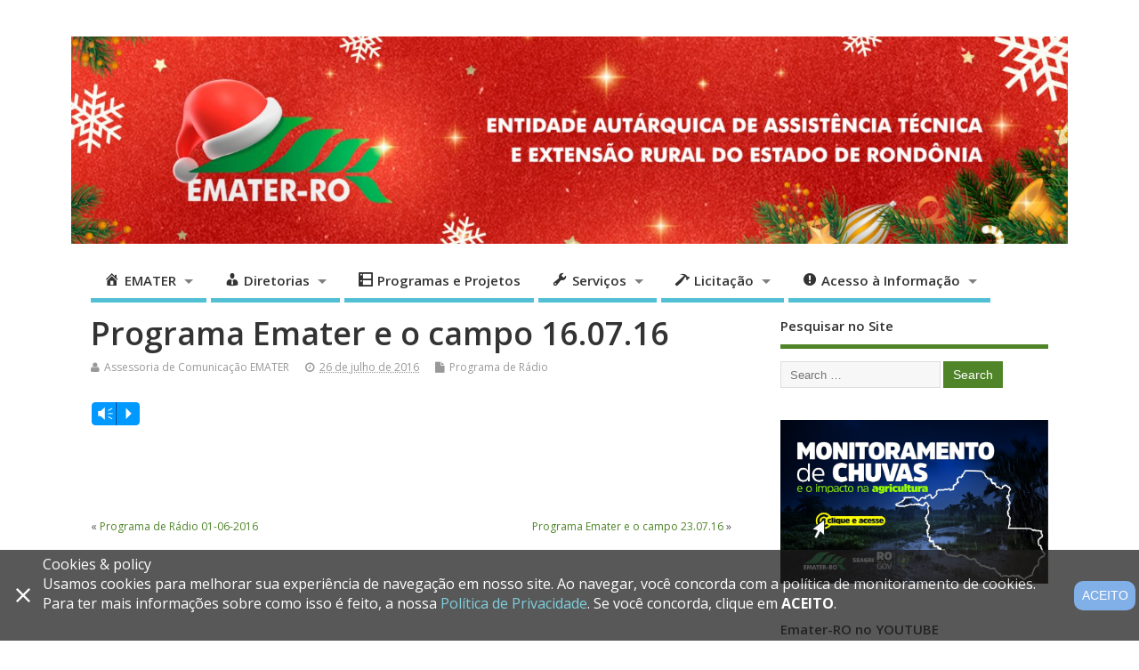

--- FILE ---
content_type: text/html; charset=UTF-8
request_url: http://www.emater.ro.gov.br/ematerro/2016/07/26/programa-emater-e-o-campo-16-07-16/
body_size: 99961
content:
<!DOCTYPE html>
<!--[if lt IE 7 ]>	<html lang="pt-BR" class="no-js ie6"> <![endif]-->
<!--[if IE 7 ]>		<html lang="pt-BR" class="no-js ie7"> <![endif]-->
<!--[if IE 8 ]>		<html lang="pt-BR" class="no-js ie8"> <![endif]-->
<!--[if IE 9 ]>		<html lang="pt-BR" class="no-js ie9"> <![endif]-->
<!--[if (gt IE 9)|!(IE)]><!-->
<html lang="pt-BR" class="no-js"> <!--<![endif]-->
<head>
<meta charset="UTF-8" />


<meta name="viewport" content="width=device-width,initial-scale=1,maximum-scale=1,user-scalable=yes">
<meta name="HandheldFriendly" content="true">

<link rel="pingback" href="http://www.emater.ro.gov.br/ematerro/xmlrpc.php" />

<title>Programa Emater e o campo 16.07.16</title>

<meta name='robots' content='max-image-preview:large' />
<link rel='dns-prefetch' href='//fonts.googleapis.com' />
<link rel="alternate" type="application/rss+xml" title="Feed para  &raquo;" href="http://www.emater.ro.gov.br/ematerro/feed/" />
<link rel="alternate" type="application/rss+xml" title="Feed de comentários para  &raquo;" href="http://www.emater.ro.gov.br/ematerro/comments/feed/" />
<script type="text/javascript">
window._wpemojiSettings = {"baseUrl":"https:\/\/s.w.org\/images\/core\/emoji\/14.0.0\/72x72\/","ext":".png","svgUrl":"https:\/\/s.w.org\/images\/core\/emoji\/14.0.0\/svg\/","svgExt":".svg","source":{"concatemoji":"http:\/\/www.emater.ro.gov.br\/ematerro\/wp-includes\/js\/wp-emoji-release.min.js?ver=6.2.8"}};
/*! This file is auto-generated */
!function(e,a,t){var n,r,o,i=a.createElement("canvas"),p=i.getContext&&i.getContext("2d");function s(e,t){p.clearRect(0,0,i.width,i.height),p.fillText(e,0,0);e=i.toDataURL();return p.clearRect(0,0,i.width,i.height),p.fillText(t,0,0),e===i.toDataURL()}function c(e){var t=a.createElement("script");t.src=e,t.defer=t.type="text/javascript",a.getElementsByTagName("head")[0].appendChild(t)}for(o=Array("flag","emoji"),t.supports={everything:!0,everythingExceptFlag:!0},r=0;r<o.length;r++)t.supports[o[r]]=function(e){if(p&&p.fillText)switch(p.textBaseline="top",p.font="600 32px Arial",e){case"flag":return s("\ud83c\udff3\ufe0f\u200d\u26a7\ufe0f","\ud83c\udff3\ufe0f\u200b\u26a7\ufe0f")?!1:!s("\ud83c\uddfa\ud83c\uddf3","\ud83c\uddfa\u200b\ud83c\uddf3")&&!s("\ud83c\udff4\udb40\udc67\udb40\udc62\udb40\udc65\udb40\udc6e\udb40\udc67\udb40\udc7f","\ud83c\udff4\u200b\udb40\udc67\u200b\udb40\udc62\u200b\udb40\udc65\u200b\udb40\udc6e\u200b\udb40\udc67\u200b\udb40\udc7f");case"emoji":return!s("\ud83e\udef1\ud83c\udffb\u200d\ud83e\udef2\ud83c\udfff","\ud83e\udef1\ud83c\udffb\u200b\ud83e\udef2\ud83c\udfff")}return!1}(o[r]),t.supports.everything=t.supports.everything&&t.supports[o[r]],"flag"!==o[r]&&(t.supports.everythingExceptFlag=t.supports.everythingExceptFlag&&t.supports[o[r]]);t.supports.everythingExceptFlag=t.supports.everythingExceptFlag&&!t.supports.flag,t.DOMReady=!1,t.readyCallback=function(){t.DOMReady=!0},t.supports.everything||(n=function(){t.readyCallback()},a.addEventListener?(a.addEventListener("DOMContentLoaded",n,!1),e.addEventListener("load",n,!1)):(e.attachEvent("onload",n),a.attachEvent("onreadystatechange",function(){"complete"===a.readyState&&t.readyCallback()})),(e=t.source||{}).concatemoji?c(e.concatemoji):e.wpemoji&&e.twemoji&&(c(e.twemoji),c(e.wpemoji)))}(window,document,window._wpemojiSettings);
</script>
<style type="text/css">
img.wp-smiley,
img.emoji {
	display: inline !important;
	border: none !important;
	box-shadow: none !important;
	height: 1em !important;
	width: 1em !important;
	margin: 0 0.07em !important;
	vertical-align: -0.1em !important;
	background: none !important;
	padding: 0 !important;
}
</style>
	<link rel='stylesheet' id='mb.miniAudioPlayer.css-css' href='http://www.emater.ro.gov.br/ematerro/wp-content/plugins/wp-miniaudioplayer/css/miniplayer.css?ver=1.8.2' type='text/css' media='screen' />
<link rel='stylesheet' id='dashicons-css' href='http://www.emater.ro.gov.br/ematerro/wp-includes/css/dashicons.min.css?ver=6.2.8' type='text/css' media='all' />
<link rel='stylesheet' id='menu-icons-extra-css' href='http://www.emater.ro.gov.br/ematerro/wp-content/plugins/menu-icons/css/extra.min.css?ver=0.10.1' type='text/css' media='all' />
<link rel='stylesheet' id='wp-block-library-css' href='http://www.emater.ro.gov.br/ematerro/wp-includes/css/dist/block-library/style.min.css?ver=6.2.8' type='text/css' media='all' />
<link rel='stylesheet' id='classic-theme-styles-css' href='http://www.emater.ro.gov.br/ematerro/wp-includes/css/classic-themes.min.css?ver=6.2.8' type='text/css' media='all' />
<style id='global-styles-inline-css' type='text/css'>
body{--wp--preset--color--black: #000000;--wp--preset--color--cyan-bluish-gray: #abb8c3;--wp--preset--color--white: #ffffff;--wp--preset--color--pale-pink: #f78da7;--wp--preset--color--vivid-red: #cf2e2e;--wp--preset--color--luminous-vivid-orange: #ff6900;--wp--preset--color--luminous-vivid-amber: #fcb900;--wp--preset--color--light-green-cyan: #7bdcb5;--wp--preset--color--vivid-green-cyan: #00d084;--wp--preset--color--pale-cyan-blue: #8ed1fc;--wp--preset--color--vivid-cyan-blue: #0693e3;--wp--preset--color--vivid-purple: #9b51e0;--wp--preset--gradient--vivid-cyan-blue-to-vivid-purple: linear-gradient(135deg,rgba(6,147,227,1) 0%,rgb(155,81,224) 100%);--wp--preset--gradient--light-green-cyan-to-vivid-green-cyan: linear-gradient(135deg,rgb(122,220,180) 0%,rgb(0,208,130) 100%);--wp--preset--gradient--luminous-vivid-amber-to-luminous-vivid-orange: linear-gradient(135deg,rgba(252,185,0,1) 0%,rgba(255,105,0,1) 100%);--wp--preset--gradient--luminous-vivid-orange-to-vivid-red: linear-gradient(135deg,rgba(255,105,0,1) 0%,rgb(207,46,46) 100%);--wp--preset--gradient--very-light-gray-to-cyan-bluish-gray: linear-gradient(135deg,rgb(238,238,238) 0%,rgb(169,184,195) 100%);--wp--preset--gradient--cool-to-warm-spectrum: linear-gradient(135deg,rgb(74,234,220) 0%,rgb(151,120,209) 20%,rgb(207,42,186) 40%,rgb(238,44,130) 60%,rgb(251,105,98) 80%,rgb(254,248,76) 100%);--wp--preset--gradient--blush-light-purple: linear-gradient(135deg,rgb(255,206,236) 0%,rgb(152,150,240) 100%);--wp--preset--gradient--blush-bordeaux: linear-gradient(135deg,rgb(254,205,165) 0%,rgb(254,45,45) 50%,rgb(107,0,62) 100%);--wp--preset--gradient--luminous-dusk: linear-gradient(135deg,rgb(255,203,112) 0%,rgb(199,81,192) 50%,rgb(65,88,208) 100%);--wp--preset--gradient--pale-ocean: linear-gradient(135deg,rgb(255,245,203) 0%,rgb(182,227,212) 50%,rgb(51,167,181) 100%);--wp--preset--gradient--electric-grass: linear-gradient(135deg,rgb(202,248,128) 0%,rgb(113,206,126) 100%);--wp--preset--gradient--midnight: linear-gradient(135deg,rgb(2,3,129) 0%,rgb(40,116,252) 100%);--wp--preset--duotone--dark-grayscale: url('#wp-duotone-dark-grayscale');--wp--preset--duotone--grayscale: url('#wp-duotone-grayscale');--wp--preset--duotone--purple-yellow: url('#wp-duotone-purple-yellow');--wp--preset--duotone--blue-red: url('#wp-duotone-blue-red');--wp--preset--duotone--midnight: url('#wp-duotone-midnight');--wp--preset--duotone--magenta-yellow: url('#wp-duotone-magenta-yellow');--wp--preset--duotone--purple-green: url('#wp-duotone-purple-green');--wp--preset--duotone--blue-orange: url('#wp-duotone-blue-orange');--wp--preset--font-size--small: 13px;--wp--preset--font-size--medium: 20px;--wp--preset--font-size--large: 36px;--wp--preset--font-size--x-large: 42px;--wp--preset--spacing--20: 0.44rem;--wp--preset--spacing--30: 0.67rem;--wp--preset--spacing--40: 1rem;--wp--preset--spacing--50: 1.5rem;--wp--preset--spacing--60: 2.25rem;--wp--preset--spacing--70: 3.38rem;--wp--preset--spacing--80: 5.06rem;--wp--preset--shadow--natural: 6px 6px 9px rgba(0, 0, 0, 0.2);--wp--preset--shadow--deep: 12px 12px 50px rgba(0, 0, 0, 0.4);--wp--preset--shadow--sharp: 6px 6px 0px rgba(0, 0, 0, 0.2);--wp--preset--shadow--outlined: 6px 6px 0px -3px rgba(255, 255, 255, 1), 6px 6px rgba(0, 0, 0, 1);--wp--preset--shadow--crisp: 6px 6px 0px rgba(0, 0, 0, 1);}:where(.is-layout-flex){gap: 0.5em;}body .is-layout-flow > .alignleft{float: left;margin-inline-start: 0;margin-inline-end: 2em;}body .is-layout-flow > .alignright{float: right;margin-inline-start: 2em;margin-inline-end: 0;}body .is-layout-flow > .aligncenter{margin-left: auto !important;margin-right: auto !important;}body .is-layout-constrained > .alignleft{float: left;margin-inline-start: 0;margin-inline-end: 2em;}body .is-layout-constrained > .alignright{float: right;margin-inline-start: 2em;margin-inline-end: 0;}body .is-layout-constrained > .aligncenter{margin-left: auto !important;margin-right: auto !important;}body .is-layout-constrained > :where(:not(.alignleft):not(.alignright):not(.alignfull)){max-width: var(--wp--style--global--content-size);margin-left: auto !important;margin-right: auto !important;}body .is-layout-constrained > .alignwide{max-width: var(--wp--style--global--wide-size);}body .is-layout-flex{display: flex;}body .is-layout-flex{flex-wrap: wrap;align-items: center;}body .is-layout-flex > *{margin: 0;}:where(.wp-block-columns.is-layout-flex){gap: 2em;}.has-black-color{color: var(--wp--preset--color--black) !important;}.has-cyan-bluish-gray-color{color: var(--wp--preset--color--cyan-bluish-gray) !important;}.has-white-color{color: var(--wp--preset--color--white) !important;}.has-pale-pink-color{color: var(--wp--preset--color--pale-pink) !important;}.has-vivid-red-color{color: var(--wp--preset--color--vivid-red) !important;}.has-luminous-vivid-orange-color{color: var(--wp--preset--color--luminous-vivid-orange) !important;}.has-luminous-vivid-amber-color{color: var(--wp--preset--color--luminous-vivid-amber) !important;}.has-light-green-cyan-color{color: var(--wp--preset--color--light-green-cyan) !important;}.has-vivid-green-cyan-color{color: var(--wp--preset--color--vivid-green-cyan) !important;}.has-pale-cyan-blue-color{color: var(--wp--preset--color--pale-cyan-blue) !important;}.has-vivid-cyan-blue-color{color: var(--wp--preset--color--vivid-cyan-blue) !important;}.has-vivid-purple-color{color: var(--wp--preset--color--vivid-purple) !important;}.has-black-background-color{background-color: var(--wp--preset--color--black) !important;}.has-cyan-bluish-gray-background-color{background-color: var(--wp--preset--color--cyan-bluish-gray) !important;}.has-white-background-color{background-color: var(--wp--preset--color--white) !important;}.has-pale-pink-background-color{background-color: var(--wp--preset--color--pale-pink) !important;}.has-vivid-red-background-color{background-color: var(--wp--preset--color--vivid-red) !important;}.has-luminous-vivid-orange-background-color{background-color: var(--wp--preset--color--luminous-vivid-orange) !important;}.has-luminous-vivid-amber-background-color{background-color: var(--wp--preset--color--luminous-vivid-amber) !important;}.has-light-green-cyan-background-color{background-color: var(--wp--preset--color--light-green-cyan) !important;}.has-vivid-green-cyan-background-color{background-color: var(--wp--preset--color--vivid-green-cyan) !important;}.has-pale-cyan-blue-background-color{background-color: var(--wp--preset--color--pale-cyan-blue) !important;}.has-vivid-cyan-blue-background-color{background-color: var(--wp--preset--color--vivid-cyan-blue) !important;}.has-vivid-purple-background-color{background-color: var(--wp--preset--color--vivid-purple) !important;}.has-black-border-color{border-color: var(--wp--preset--color--black) !important;}.has-cyan-bluish-gray-border-color{border-color: var(--wp--preset--color--cyan-bluish-gray) !important;}.has-white-border-color{border-color: var(--wp--preset--color--white) !important;}.has-pale-pink-border-color{border-color: var(--wp--preset--color--pale-pink) !important;}.has-vivid-red-border-color{border-color: var(--wp--preset--color--vivid-red) !important;}.has-luminous-vivid-orange-border-color{border-color: var(--wp--preset--color--luminous-vivid-orange) !important;}.has-luminous-vivid-amber-border-color{border-color: var(--wp--preset--color--luminous-vivid-amber) !important;}.has-light-green-cyan-border-color{border-color: var(--wp--preset--color--light-green-cyan) !important;}.has-vivid-green-cyan-border-color{border-color: var(--wp--preset--color--vivid-green-cyan) !important;}.has-pale-cyan-blue-border-color{border-color: var(--wp--preset--color--pale-cyan-blue) !important;}.has-vivid-cyan-blue-border-color{border-color: var(--wp--preset--color--vivid-cyan-blue) !important;}.has-vivid-purple-border-color{border-color: var(--wp--preset--color--vivid-purple) !important;}.has-vivid-cyan-blue-to-vivid-purple-gradient-background{background: var(--wp--preset--gradient--vivid-cyan-blue-to-vivid-purple) !important;}.has-light-green-cyan-to-vivid-green-cyan-gradient-background{background: var(--wp--preset--gradient--light-green-cyan-to-vivid-green-cyan) !important;}.has-luminous-vivid-amber-to-luminous-vivid-orange-gradient-background{background: var(--wp--preset--gradient--luminous-vivid-amber-to-luminous-vivid-orange) !important;}.has-luminous-vivid-orange-to-vivid-red-gradient-background{background: var(--wp--preset--gradient--luminous-vivid-orange-to-vivid-red) !important;}.has-very-light-gray-to-cyan-bluish-gray-gradient-background{background: var(--wp--preset--gradient--very-light-gray-to-cyan-bluish-gray) !important;}.has-cool-to-warm-spectrum-gradient-background{background: var(--wp--preset--gradient--cool-to-warm-spectrum) !important;}.has-blush-light-purple-gradient-background{background: var(--wp--preset--gradient--blush-light-purple) !important;}.has-blush-bordeaux-gradient-background{background: var(--wp--preset--gradient--blush-bordeaux) !important;}.has-luminous-dusk-gradient-background{background: var(--wp--preset--gradient--luminous-dusk) !important;}.has-pale-ocean-gradient-background{background: var(--wp--preset--gradient--pale-ocean) !important;}.has-electric-grass-gradient-background{background: var(--wp--preset--gradient--electric-grass) !important;}.has-midnight-gradient-background{background: var(--wp--preset--gradient--midnight) !important;}.has-small-font-size{font-size: var(--wp--preset--font-size--small) !important;}.has-medium-font-size{font-size: var(--wp--preset--font-size--medium) !important;}.has-large-font-size{font-size: var(--wp--preset--font-size--large) !important;}.has-x-large-font-size{font-size: var(--wp--preset--font-size--x-large) !important;}
.wp-block-navigation a:where(:not(.wp-element-button)){color: inherit;}
:where(.wp-block-columns.is-layout-flex){gap: 2em;}
.wp-block-pullquote{font-size: 1.5em;line-height: 1.6;}
</style>
<link rel='stylesheet' id='bwg_frontend-css' href='http://www.emater.ro.gov.br/ematerro/wp-content/plugins/photo-gallery/css/bwg_frontend.css?ver=1.3.4' type='text/css' media='all' />
<link rel='stylesheet' id='bwg_sumoselect-css' href='http://www.emater.ro.gov.br/ematerro/wp-content/plugins/photo-gallery/css/sumoselect.css?ver=1.3.4' type='text/css' media='all' />
<link rel='stylesheet' id='bwg_font-awesome-css' href='http://www.emater.ro.gov.br/ematerro/wp-content/plugins/photo-gallery/css/font-awesome/font-awesome.css?ver=4.2.0' type='text/css' media='all' />
<link rel='stylesheet' id='bwg_mCustomScrollbar-css' href='http://www.emater.ro.gov.br/ematerro/wp-content/plugins/photo-gallery/css/jquery.mCustomScrollbar.css?ver=1.3.4' type='text/css' media='all' />
<link rel='stylesheet' id='spu-public-css-css' href='http://www.emater.ro.gov.br/ematerro/wp-content/plugins/popups/public/assets/css/public.css?ver=1.5.1' type='text/css' media='all' />
<link rel='stylesheet' id='default_gwf-css' href='//fonts.googleapis.com/css?family=Open+Sans%3A400%2C400italic%2C600%2C600italic%2C700%2C700italic%2C300%2C300italic&#038;ver=6.2.8' type='text/css' media='all' />
<link rel='stylesheet' id='parent-style-css' href='http://www.emater.ro.gov.br/ematerro/wp-content/themes/mesocolumn/style.css?ver=1.6.5.1' type='text/css' media='all' />
<link rel='stylesheet' id='style-responsive-css' href='http://www.emater.ro.gov.br/ematerro/wp-content/themes/mesocolumn/responsive.css?ver=1.6.5.1' type='text/css' media='all' />
<link rel='stylesheet' id='superfish-css' href='http://www.emater.ro.gov.br/ematerro/wp-content/themes/mesocolumn/lib/scripts/superfish-menu/css/superfish.css?ver=1.6.5.1' type='text/css' media='all' />
<link rel='stylesheet' id='tabber-css' href='http://www.emater.ro.gov.br/ematerro/wp-content/themes/mesocolumn/lib/scripts/tabber/tabber.css?ver=1.6.5.1' type='text/css' media='all' />
<link rel='stylesheet' id='font-awesome-cdn-css' href='http://www.emater.ro.gov.br/ematerro/wp-content/themes/mesocolumn/lib/scripts/font-awesome/css/font-awesome.css?ver=1.6.5.1' type='text/css' media='all' />
<link rel='stylesheet' id='if-style-css' href='http://www.emater.ro.gov.br/ematerro/wp-content/plugins/ifeature-slider/css/if-slider.css?ver=6.2.8' type='text/css' media='all' />
<script type='text/javascript' src='http://www.emater.ro.gov.br/ematerro/wp-includes/js/jquery/jquery.min.js?ver=3.6.4' id='jquery-core-js'></script>
<script type='text/javascript' src='http://www.emater.ro.gov.br/ematerro/wp-includes/js/jquery/jquery-migrate.min.js?ver=3.4.0' id='jquery-migrate-js'></script>
<script type='text/javascript' src='http://www.emater.ro.gov.br/ematerro/wp-content/plugins/wp-miniaudioplayer/js/jquery.mb.miniAudioPlayer.min.js?ver=1.8.2' id='mb.miniAudioPlayer-js'></script>
<script type='text/javascript' src='http://www.emater.ro.gov.br/ematerro/wp-content/plugins/wp-miniaudioplayer/js/map_overwrite_default_me.js?ver=1.8.2' id='map_overwrite_default_me-js'></script>
<script type='text/javascript' src='http://www.emater.ro.gov.br/ematerro/wp-content/plugins/photo-gallery/js/bwg_frontend.js?ver=1.3.4' id='bwg_frontend-js'></script>
<script type='text/javascript' id='bwg_sumoselect-js-extra'>
/* <![CDATA[ */
var bwg_objectsL10n = {"bwg_select_tag":"Select Tag."};
/* ]]> */
</script>
<script type='text/javascript' src='http://www.emater.ro.gov.br/ematerro/wp-content/plugins/photo-gallery/js/jquery.sumoselect.min.js?ver=1.3.4' id='bwg_sumoselect-js'></script>
<script type='text/javascript' src='http://www.emater.ro.gov.br/ematerro/wp-content/plugins/photo-gallery/js/jquery.mobile.js?ver=1.3.4' id='bwg_jquery_mobile-js'></script>
<script type='text/javascript' src='http://www.emater.ro.gov.br/ematerro/wp-content/plugins/photo-gallery/js/jquery.mCustomScrollbar.concat.min.js?ver=1.3.4' id='bwg_mCustomScrollbar-js'></script>
<script type='text/javascript' src='http://www.emater.ro.gov.br/ematerro/wp-content/plugins/photo-gallery/js/jquery.fullscreen-0.4.1.js?ver=0.4.1' id='jquery-fullscreen-js'></script>
<script type='text/javascript' id='bwg_gallery_box-js-extra'>
/* <![CDATA[ */
var bwg_objectL10n = {"bwg_field_required":"field is required.","bwg_mail_validation":"Este n\u00e3o \u00e9 um endere\u00e7o de email v\u00e1lido. ","bwg_search_result":"N\u00e3o h\u00e1 imagens que correspondem \u00e0 sua pesquisa."};
/* ]]> */
</script>
<script type='text/javascript' src='http://www.emater.ro.gov.br/ematerro/wp-content/plugins/photo-gallery/js/bwg_gallery_box.js?ver=1.3.4' id='bwg_gallery_box-js'></script>
<link rel="https://api.w.org/" href="http://www.emater.ro.gov.br/ematerro/wp-json/" /><link rel="alternate" type="application/json" href="http://www.emater.ro.gov.br/ematerro/wp-json/wp/v2/posts/565" /><link rel="EditURI" type="application/rsd+xml" title="RSD" href="http://www.emater.ro.gov.br/ematerro/xmlrpc.php?rsd" />
<link rel="wlwmanifest" type="application/wlwmanifest+xml" href="http://www.emater.ro.gov.br/ematerro/wp-includes/wlwmanifest.xml" />
<meta name="generator" content="WordPress 6.2.8" />
<link rel="canonical" href="http://www.emater.ro.gov.br/ematerro/2016/07/26/programa-emater-e-o-campo-16-07-16/" />
<link rel='shortlink' href='http://www.emater.ro.gov.br/ematerro/?p=565' />
<link rel="alternate" type="application/json+oembed" href="http://www.emater.ro.gov.br/ematerro/wp-json/oembed/1.0/embed?url=http%3A%2F%2Fwww.emater.ro.gov.br%2Fematerro%2F2016%2F07%2F26%2Fprograma-emater-e-o-campo-16-07-16%2F" />
<link rel="alternate" type="text/xml+oembed" href="http://www.emater.ro.gov.br/ematerro/wp-json/oembed/1.0/embed?url=http%3A%2F%2Fwww.emater.ro.gov.br%2Fematerro%2F2016%2F07%2F26%2Fprograma-emater-e-o-campo-16-07-16%2F&#038;format=xml" />

<!-- start miniAudioPlayer custom CSS -->

<style id="map_custom_css">
       /* DO NOT REMOVE OR MODIFY */
/*{'skinName': 'mySkin', 'borderRadius': 5, 'main': 'rgb(255, 217, 102)', 'secondary': 'rgb(68, 68, 68)', 'playerPadding': 0}*/
/* END - DO NOT REMOVE OR MODIFY */
/*++++++++++++++++++++++++++++++++++++++++++++++++++
Copyright (c) 2001-2014. Matteo Bicocchi (Pupunzi);
http://pupunzi.com/mb.components/mb.miniAudioPlayer/demo/skinMaker.html

Skin name: mySkin
borderRadius: 5
background: rgb(255, 217, 102)
icons: rgb(68, 68, 68)
border: rgb(55, 55, 55)
borderLeft: rgb(255, 230, 153)
borderRight: rgb(255, 204, 51)
mute: rgba(68, 68, 68, 0.4)
download: rgba(255, 217, 102, 0.4)
downloadHover: rgb(255, 217, 102)
++++++++++++++++++++++++++++++++++++++++++++++++++*/

/* Older browser (IE8) - not supporting rgba() */
.mbMiniPlayer.mySkin .playerTable span{background-color:#ffd966}
.mbMiniPlayer.mySkin .playerTable span.map_play{border-left:1px solid #ffd966;}
.mbMiniPlayer.mySkin .playerTable span.map_volume{border-right:1px solid #ffd966;}
.mbMiniPlayer.mySkin .playerTable span.map_volume.mute{color: #444444;}
.mbMiniPlayer.mySkin .map_download{color: #444444;}
.mbMiniPlayer.mySkin .map_download:hover{color: #444444;}
.mbMiniPlayer.mySkin .playerTable span{color: #444444;}
.mbMiniPlayer.mySkin .playerTable {border: 1px solid #444444 !important;}

/*++++++++++++++++++++++++++++++++++++++++++++++++*/

.mbMiniPlayer.mySkin .playerTable{background-color:transparent; border-radius:5px !important;}
.mbMiniPlayer.mySkin .playerTable span{background-color:rgb(255, 217, 102); padding:3px !important; font-size: 20px;}
.mbMiniPlayer.mySkin .playerTable span.map_time{ font-size: 12px !important; width: 50px !important}
.mbMiniPlayer.mySkin .playerTable span.map_title{ padding:4px !important}
.mbMiniPlayer.mySkin .playerTable span.map_play{border-left:1px solid rgb(255, 204, 51); border-radius:0 4px 4px 0 !important;}
.mbMiniPlayer.mySkin .playerTable span.map_volume{padding-left:6px !important}
.mbMiniPlayer.mySkin .playerTable span.map_volume{border-right:1px solid rgb(255, 230, 153); border-radius:4px 0 0 4px !important;}
.mbMiniPlayer.mySkin .playerTable span.map_volume.mute{color: rgba(68, 68, 68, 0.4);}
.mbMiniPlayer.mySkin .map_download{color: rgba(255, 217, 102, 0.4);}
.mbMiniPlayer.mySkin .map_download:hover{color: rgb(255, 217, 102);}
.mbMiniPlayer.mySkin .playerTable span{color: rgb(68, 68, 68);text-shadow: none!important;}
.mbMiniPlayer.mySkin .playerTable span{color: rgb(68, 68, 68);}
.mbMiniPlayer.mySkin .playerTable {border: 1px solid rgb(55, 55, 55) !important;}
.mbMiniPlayer.mySkin .playerTable span.map_title{color: #000; text-shadow:none!important}
.mbMiniPlayer.mySkin .playerTable .jp-load-bar{background-color:rgba(255, 217, 102, 0.3);}
.mbMiniPlayer.mySkin .playerTable .jp-play-bar{background-color:#ffd966;}
.mbMiniPlayer.mySkin .playerTable span.map_volumeLevel a{background-color:rgb(94, 94, 94); height:80%!important }
.mbMiniPlayer.mySkin .playerTable span.map_volumeLevel a.sel{background-color:#444444;}
.mbMiniPlayer.mySkin  span.map_download{font-size:50px !important;}
/* Wordpress playlist select */
.map_pl_container .pl_item.sel{background-color:#ffd966 !important; color: #444444}
/*++++++++++++++++++++++++++++++++++++++++++++++++*/
</style>
	
<!-- end miniAudioPlayer custom CSS -->
	
<style type="text/css" media="all">
</style>
<style type="text/css" media="all">
#main-navigation li.menu-item-object-page.tn_page_color_495 a {border-bottom: 5px solid #ffffff;}#main-navigation ul.sf-menu li.menu-item-object-page.tn_page_color_495:hover {background-color: #ffffff;}#main-navigation .sf-menu li.menu-item-object-page.tn_page_color_495 a:hover {color: #fff !important;background-color: #ffffff;}#main-navigation .sf-menu li.menu-item-object-page.tn_page_color_495 ul  {background-color: #ffffff;background-image: none;}#main-navigation .sf-menu li.menu-item-object-page.tn_page_color_495 ul li a:hover  {background-color: #cccccc !important;background-image: none;} </style>
<link rel="icon" href="http://www.emater.ro.gov.br/ematerro/wp-content/uploads/2016/06/cropped-Icone-1.png" type="images/x-icon" /><style type="text/css" id="custom-background-css">
body.custom-background { background-color: #ffffff; }
</style>
	<link rel="icon" href="http://www.emater.ro.gov.br/ematerro/wp-content/uploads/2016/06/cropped-Icone-1-32x32.png" sizes="32x32" />
<link rel="icon" href="http://www.emater.ro.gov.br/ematerro/wp-content/uploads/2016/06/cropped-Icone-1-192x192.png" sizes="192x192" />
<link rel="apple-touch-icon" href="http://www.emater.ro.gov.br/ematerro/wp-content/uploads/2016/06/cropped-Icone-1-180x180.png" />
<meta name="msapplication-TileImage" content="http://www.emater.ro.gov.br/ematerro/wp-content/uploads/2016/06/cropped-Icone-1-270x270.png" />
<style type="text/css" media="all">
.container-wrap, footer .ftop {float: left;margin: 0;padding: 2% 2% 0 2%;width: 96%;background-color:white;}
#header {background:white;}footer.footer-bottom {background:transparent none !important;}.fbottom {background-color: #52C0D4;color:#fff !important;width: 96%;margin: 0;padding: 0.6em 2% !important;}#siteinfo {margin:0 0 0 1.6em;}@media only screen and (min-width:300px) and (max-width:770px){.container-wrap, #custom footer .ftop {float: left;margin: 0;padding: 2% !important;width: 96% !important;background-color:white;}#custom-img-header {margin:0 0 2em;}}
body {font-family: 'Open Sans', sans-serif;font-weight: 400;}
#siteinfo div,h1,h2,h3,h4,h5,h6,.header-title,#main-navigation, #featured #featured-title, #cf .tinput, #wp-calendar caption,.flex-caption h1,#portfolio-filter li,.nivo-caption a.read-more,.form-submit #submit,.fbottom,ol.commentlist li div.comment-post-meta, .home-post span.post-category a,ul.tabbernav li a {font-family: 'Open Sans', sans-serif;font-weight:600;}
#main-navigation, .sf-menu li a {font-family: 'Open Sans', sans-serif;font-weight: 600;}
#Gallerybox,#myGallery,#myGallerySet,#flickrGallery {height:300px;}
#top-navigation {background-color: #ffffff;}#top-navigation .sf-menu li a:hover,#top-navigation .sf-menu li:hover,#top-navigation .sf-menu ul {background-color: #e5e5e5;}#top-navigation .sf-menu ul li a:hover {background-color: #cccccc;background-image: none;}#mobile-nav .mobile-open a {background: #ffffff none;}#mobile-nav ul li a {background: #e5e5e5 none;}#mobile-nav ul li a:hover {background:#cccccc none;}#custom #right-sidebar ul.tabbernav { background: #4f8429 !important; }
h2.header-title { background: #4f8429; }
#right-sidebar ul.tabbernav li.tabberactive a,#right-sidebar ul.tabbernav li.tabberactive a:hover { color:#fff !important; background-color: #1c5100 !important; }
#right-sidebar ul.tabbernav li a:hover, #custom h2.inblog {color: #FFF !important;background-color: #356a0f !important;}
#breadcrumbs a {color:#4f8429;}
#breadcrumbs a:hover {color:#1c5100;}
#content .item-title a,h2.post-title a, h1.post-title a, article.post .post-meta a:hover, #custom .product-with-desc ul.products li h1.post-title a:hover, #custom .twitterbox span a, #custom h3.widget-title a, #custom .ftop div.textwidget a, #custom .ftop a:hover, #custom .ftop .widget_my_theme_twitter_widget a, #content .activity-header a, #content .activity-inner a, #content .item-list-tabs a {
color: #4f8429 !important;}
#custom #post-entry h1.post-title a:hover,#custom #post-entry h2.post-title a:hover {color: #222;}
#woo-container p.price,.wp-pagenavi a, #woo-container span.price, #custom ul.product_list_widget li span.amount,span.pricebox, #custom .product-with-desc ul.products li .post-product-right span.price, .js_widget_product_price,#jigo-single-product p.price   {background-color: #7cb156; color:#fff;}
.wp-pagenavi .current, .wp-pagenavi a:hover{background: none repeat scroll 0 0 #356a0f;}
#post-navigator .wp-pagenavi a,#post-navigator .wp-pagenavi a:hover {background: none repeat scroll 0 0 #023700;}
#post-navigator .wp-pagenavi .current {background: none repeat scroll 0 0 #000400;}
#content a.activity-time-since {color: #888 !important;}
#content .item-list-tabs span  {background-color: #689d42 !important;}
#custom .widget a:hover, #custom h3.widget-title a:hover, #custom .ftop div.textwidget a:hover, #custom .ftop a:hover, #custom .ftop .widget_my_theme_twitter_widget a:hover {color: #1c5100 !important;}
#custom h3.widget-title {border-bottom: 5px solid #4f8429;}
#right-sidebar .search-form .search-submit,#searchform input[type="submit"], #searchform input[type="button"],#custom .bp-searchform #search-submit {background-color: #4f8429;border:1px solid #4f8429;}
#post-entry .post-content a, #author-bio a, #post-related a, #commentpost .fn a, ol.pinglist a, #post-navigator-single a,#commentpost #rssfeed a, #commentpost .comment_text a, #commentpost p a, .product_meta a, a.show_review_form, #custom .twitterbox li a  {color: #4f8429;}
.pagination-links a.page-numbers, #custom #woo-container nav.woocommerce-pagination a.page-numbers {background-color: #4f8429;color:#fff !important;}
.pagination-links .page-numbers, #custom #woo-container nav.woocommerce-pagination span.page-numbers.current {background-color: #1c5100;color:#fff !important;}
#custom footer.footer-bottom, #custom footer.footer-bottom .fbottom {background-color:#086603;color:#fff !important;}
#custom #siteinfo a {color: # !important;text-decoration: none;}
#custom #siteinfo p#site-description {color: # !important;text-decoration: none;}
#siteinfo {position:absolute;top:15%;left:2em;}
#topbanner {position:absolute;top:15%;right:2em;}
#custom #custom-img-header {margin:0;}
#post-entry div.post-thumb.size-thumbnail {float:left;width:150px;}
#post-entry article .post-right {margin:0 0 0 170px;}
#custom .jdGallery .slideInfoZone h3 { text-transform: none; }
#custom aside.home-feat-cat .feat-thumb {
    max-height: 1000px;
}
#custom .jdGallery .slideInfoZone h3 {
font-size: 1.3em;
}
#custom .jdGallery .slideInfoZone {padding: 5px 3% !important;}</style>

</head>

<body class="post-template-default single single-post postid-565 single-format-standard custom-background chrome" id="custom">

<div class="product-with-desc secbody">

<div id="wrapper">

<div id="wrapper-main">

<div id="bodywrap" class="innerwrap">

<div id="bodycontent">

<div id="container">

<nav class="top-nav iegradient effect-1" id="top-navigation" itemscope itemtype="http://schema.org/SiteNavigationElement">
<div class="innerwrap">
<ul id="menu-emater-ro" class="sf-menu"><li id='menu-item-32'  class="menu-item menu-item-type-custom menu-item-object-custom menu-item-home menu-item-has-children no_desc   "><a  href="http://www.emater.ro.gov.br/ematerro/"><i class="_mi _before dashicons dashicons-admin-home" aria-hidden="true"></i><span>EMATER</span></a>
<ul class="sub-menu">
<li id='menu-item-63'  class="menu-item menu-item-type-post_type menu-item-object-page no_desc   "><a  href="http://www.emater.ro.gov.br/ematerro/abrangencia/">Abrangência</a></li>
<li id='menu-item-6174'  class="menu-item menu-item-type-custom menu-item-object-custom no_desc   "><a  href="http://www.emater.ro.gov.br/ematerro/wp-content/uploads/2018/12/Organograma_2018_2.jpg">Organograma &#8211; EMATER</a></li>
<li id='menu-item-16620'  class="menu-item menu-item-type-custom menu-item-object-custom no_desc   "><a  href="http://www.emater.ro.gov.br/ematerro/wp-content/uploads/2025/01/20250128-decreto-19460-2015-estatuto-da-emater-ro.pdf">Estatuto da Emater-RO</a></li>
<li id='menu-item-13589'  class="menu-item menu-item-type-custom menu-item-object-custom no_desc   "><a  href="http://www.emater.ro.gov.br/ematerro/wp-content/uploads/2023/07/20230720-regimento_interno_07_05_2018-1.pdf">Regimento Interno</a></li>
<li id='menu-item-826'  class="menu-item menu-item-type-custom menu-item-object-custom no_desc   "><a  href="http://www.emater.ro.gov.br/ematerro/diretoriaexecutiva">Diretoria Executiva</a></li>
<li id='menu-item-25'  class="menu-item menu-item-type-post_type menu-item-object-page no_desc   "><a  href="http://www.emater.ro.gov.br/ematerro/quemsomos/">Quem Somos</a></li>
<li id='menu-item-114'  class="menu-item menu-item-type-post_type menu-item-object-page menu-item-has-children no_desc   "><a  href="http://www.emater.ro.gov.br/ematerro/relatorios/"><i class="_mi _before dashicons dashicons-media-spreadsheet" aria-hidden="true"></i><span>Relatórios</span></a>
	<ul class="sub-menu">
<li id='menu-item-115'  class="menu-item menu-item-type-post_type menu-item-object-page no_desc   "><a  href="http://www.emater.ro.gov.br/ematerro/proater/">Proater</a></li>
<li id='menu-item-118'  class="menu-item menu-item-type-post_type menu-item-object-page no_desc   "><a  href="http://www.emater.ro.gov.br/ematerro/relatorio-de-atividades/">Relatório de Atividades</a></li>
	</ul>
</li>
<li id='menu-item-29'  class="menu-item menu-item-type-post_type menu-item-object-page no_desc   "><a  href="http://www.emater.ro.gov.br/ematerro/hitoria/"><i class="_mi _before dashicons dashicons-welcome-write-blog" aria-hidden="true"></i><span>História</span></a></li>
</ul>
</li>
<li id='menu-item-155'  class="menu-item menu-item-type-custom menu-item-object-custom menu-item-has-children no_desc   "><a  href="#"><i class="_mi _before dashicons dashicons-businessman" aria-hidden="true"></i><span>Diretorias</span></a>
<ul class="sub-menu">
<li id='menu-item-156'  class="menu-item menu-item-type-custom menu-item-object-custom menu-item-has-children no_desc   "><a  href="#">DIAFI</a>
	<ul class="sub-menu">
<li id='menu-item-201'  class="menu-item menu-item-type-post_type menu-item-object-page no_desc   "><a  href="http://www.emater.ro.gov.br/ematerro/gefin/">GEFIN</a></li>
<li id='menu-item-200'  class="menu-item menu-item-type-post_type menu-item-object-page no_desc   "><a  href="http://www.emater.ro.gov.br/ematerro/gecon/">GECON</a></li>
<li id='menu-item-199'  class="menu-item menu-item-type-post_type menu-item-object-page no_desc   "><a  href="http://www.emater.ro.gov.br/ematerro/geama/">GEAMA</a></li>
<li id='menu-item-198'  class="menu-item menu-item-type-post_type menu-item-object-page no_desc   "><a  href="http://www.emater.ro.gov.br/ematerro/geser/">GESER</a></li>
<li id='menu-item-194'  class="menu-item menu-item-type-post_type menu-item-object-page no_desc   "><a  href="http://www.emater.ro.gov.br/ematerro/getin-2/">GETIN</a></li>
	</ul>
</li>
<li id='menu-item-157'  class="menu-item menu-item-type-custom menu-item-object-custom menu-item-has-children no_desc   "><a  href="#">DITEP</a>
	<ul class="sub-menu">
<li id='menu-item-196'  class="menu-item menu-item-type-post_type menu-item-object-page no_desc   "><a  href="http://www.emater.ro.gov.br/ematerro/getec/">GETEC</a></li>
<li id='menu-item-197'  class="menu-item menu-item-type-post_type menu-item-object-page no_desc   "><a  href="http://www.emater.ro.gov.br/ematerro/gccon/">GCCON</a></li>
<li id='menu-item-195'  class="menu-item menu-item-type-post_type menu-item-object-page no_desc   "><a  href="http://www.emater.ro.gov.br/ematerro/gepin/">GEPIN</a></li>
	</ul>
</li>
<li id='menu-item-158'  class="menu-item menu-item-type-custom menu-item-object-custom menu-item-has-children no_desc   "><a  href="#">DIDEP</a>
	<ul class="sub-menu">
<li id='menu-item-559'  class="menu-item menu-item-type-custom menu-item-object-custom no_desc   "><a  href="https://sites.google.com/view/emater-portalservidor/">GEAPE</a></li>
<li id='menu-item-202'  class="menu-item menu-item-type-post_type menu-item-object-page no_desc   "><a  href="http://www.emater.ro.gov.br/ematerro/gebes/">GEBES</a></li>
<li id='menu-item-203'  class="menu-item menu-item-type-post_type menu-item-object-page no_desc   "><a  href="http://www.emater.ro.gov.br/ematerro/gedep/">GEDEP</a></li>
	</ul>
</li>
</ul>
</li>
<li id='menu-item-94'  class="menu-item menu-item-type-post_type menu-item-object-page no_desc   "><a  href="http://www.emater.ro.gov.br/ematerro/programas-e-projetos/"><i class="_mi _before dashicons dashicons-exerpt-view" aria-hidden="true"></i><span>Programas e Projetos</span></a></li>
<li id='menu-item-129'  class="menu-item menu-item-type-post_type menu-item-object-page menu-item-has-children no_desc   "><a  href="http://www.emater.ro.gov.br/ematerro/servicos/"><i class="_mi _before dashicons dashicons-admin-tools" aria-hidden="true"></i><span>Serviços</span></a>
<ul class="sub-menu">
<li id='menu-item-128'  class="menu-item menu-item-type-post_type menu-item-object-page no_desc   "><a  href="http://www.emater.ro.gov.br/ematerro/calendario-agricola/">Calendário Agrícola</a></li>
<li id='menu-item-11916'  class="menu-item menu-item-type-custom menu-item-object-custom no_desc   "><a  target="_blank" href="https://www.facebook.com/emater.rondonia.oficial/upcoming_hosted_events">Calendário de Eventos</a></li>
<li id='menu-item-127'  class="menu-item menu-item-type-post_type menu-item-object-page no_desc   "><a  href="http://www.emater.ro.gov.br/ematerro/pesquisa-de-preco/">Pesquisa Semanal de Preços</a></li>
</ul>
</li>
<li id='menu-item-562'  class="menu-item menu-item-type-custom menu-item-object-custom menu-item-has-children no_desc   "><a  href="http://www.emater.ro.gov.br/ematerro/licitacoes/"><i class="_mi _before dashicons dashicons-hammer" aria-hidden="true"></i><span>Licitação</span></a>
<ul class="sub-menu">
<li id='menu-item-18841'  class="menu-item menu-item-type-custom menu-item-object-custom menu-item-has-children no_desc   "><a  href="#">Revisão da Tabela de Preços</a>
	<ul class="sub-menu">
<li id='menu-item-18842'  class="menu-item menu-item-type-custom menu-item-object-custom no_desc   "><a  href="http://www.emater.ro.gov.br/ematerro/wp-content/uploads/2025/12/20251216-quadro-comparativo.pdf">Atualização de Valores da Ata de Registro n.º 004/2025 Pregão Eletrônico n.º 001/2025/SRP</a></li>
	</ul>
</li>
<li id='menu-item-5996'  class="menu-item menu-item-type-post_type menu-item-object-page menu-item-has-children no_desc   "><a  href="http://www.emater.ro.gov.br/ematerro/contratos-e-convenios-2/">Contratos e Convênios</a>
	<ul class="sub-menu">
<li id='menu-item-6001'  class="menu-item menu-item-type-post_type menu-item-object-page menu-item-has-children no_desc   "><a  href="http://www.emater.ro.gov.br/ematerro/contratos-e-convenios-2/">Serviços e Compras</a>
		<ul class="sub-menu">
<li id='menu-item-5997'  class="menu-item menu-item-type-post_type menu-item-object-page no_desc   "><a  href="http://www.emater.ro.gov.br/ematerro/contratos-servicos-2015/">2015</a></li>
<li id='menu-item-5998'  class="menu-item menu-item-type-post_type menu-item-object-page no_desc   "><a  href="http://www.emater.ro.gov.br/ematerro/contratos-de-servicos-e-compras-2016/">2016</a></li>
<li id='menu-item-5999'  class="menu-item menu-item-type-post_type menu-item-object-page no_desc   "><a  href="http://www.emater.ro.gov.br/ematerro/contratos-de-servicos-e-compras-2017/">2017</a></li>
<li id='menu-item-6000'  class="menu-item menu-item-type-post_type menu-item-object-page no_desc   "><a  href="http://www.emater.ro.gov.br/ematerro/contratos-servicos-compras-2018/">2018</a></li>
		</ul>
</li>
<li id='menu-item-6002'  class="menu-item menu-item-type-post_type menu-item-object-page no_desc   "><a  href="http://www.emater.ro.gov.br/ematerro/contratos-e-convenios-2/">Convênios e afins</a></li>
	</ul>
</li>
</ul>
</li>
<li id='menu-item-11237'  class="menu-item menu-item-type- menu-item-object- menu-item-has-children no_desc   "><a  title="Acesso à Informação"><i class="_mi _before dashicons dashicons-warning" aria-hidden="true"></i><span>Acesso à Informação</span></a>
<ul class="sub-menu">
<li id='menu-item-11423'  class="menu-item menu-item-type-custom menu-item-object-custom no_desc   "><a  href="https://drive.google.com/drive/folders/1lOcJgFte_Ag4SJkzkTslwVt45r7ydmJ0">Atos Oficiais</a></li>
<li id='menu-item-11424'  class="menu-item menu-item-type-custom menu-item-object-custom no_desc   "><a  href="http://www.emater.ro.gov.br/ematerro/wp-content/uploads/2025/12/20251219-carta-de-servicos-cartilha_versao-final_12dez2025.pdf">Carta de Serviços</a></li>
<li id='menu-item-11425'  class="menu-item menu-item-type-custom menu-item-object-custom no_desc   "><a  href="http://www.emater.ro.gov.br/ematerro/wp-content/uploads/2021/05/20210504-cartilha_do_cidadao-ouvidoria_geral_do_estado-_pdf.pdf">Cartilha do Cidadão</a></li>
<li id='menu-item-14051'  class="menu-item menu-item-type-post_type menu-item-object-page menu-item-has-children no_desc   "><a  href="http://www.emater.ro.gov.br/ematerro/comunicacao/">Comunicação</a>
	<ul class="sub-menu">
<li id='menu-item-17812'  class="menu-item menu-item-type-custom menu-item-object-custom no_desc   "><a  href="http://www.emater.ro.gov.br/ematerro/publicacoes/">Publicações</a></li>
	</ul>
</li>
<li id='menu-item-11426'  class="menu-item menu-item-type-custom menu-item-object-custom no_desc   "><a  href="https://falabr.cgu.gov.br/publico/Manifestacao/SelecionarTipoManifestacao.aspx?ReturnUrl=%2f">Fala.Br</a></li>
<li id='menu-item-11427'  class="menu-item menu-item-type-custom menu-item-object-custom menu-item-has-children no_desc   "><a  href="http://www.emater.ro.gov.br/ematerro/lgpd/">LGPD</a>
	<ul class="sub-menu">
<li id='menu-item-11428'  class="menu-item menu-item-type-custom menu-item-object-custom no_desc   "><a  href="http://www.emater.ro.gov.br/ematerro/wp-content/uploads/2024/10/20241008-lgpd-introducao_2024_10out.pdf">Introdução</a></li>
<li id='menu-item-11429'  class="menu-item menu-item-type-custom menu-item-object-custom no_desc   "><a  href="http://www.emater.ro.gov.br/ematerro/wp-content/uploads/2024/10/20241008-lgpd-encarregado_2024_08out.pdf">Encarregado</a></li>
<li id='menu-item-11430'  class="menu-item menu-item-type-custom menu-item-object-custom no_desc   "><a  href="http://www.emater.ro.gov.br/ematerro/lgpd/material-de-apoio-lgpd/">Material de Apoio</a></li>
<li id='menu-item-11431'  class="menu-item menu-item-type-custom menu-item-object-custom no_desc   "><a  href="http://www.emater.ro.gov.br/ematerro/wp-content/uploads/2023/04/20230427-lgpd-manifestacao.pdf">Manifestação</a></li>
<li id='menu-item-11432'  class="menu-item menu-item-type-custom menu-item-object-custom no_desc   "><a  href="http://www.emater.ro.gov.br/ematerro/wp-content/uploads/2021/12/20211221-perguntas-frequentes-lgpd.pdf">Perguntas Frequentes</a></li>
<li id='menu-item-12525'  class="menu-item menu-item-type-custom menu-item-object-custom no_desc   "><a  href="http://www.emater.ro.gov.br/ematerro/wp-content/uploads/2022/11/20221129-poltica-de-privacidade-do-gov--de-rondnia_instrucao_normativa_1-cgpd.pdf">Política de Privacidade</a></li>
<li id='menu-item-15489'  class="menu-item menu-item-type-custom menu-item-object-custom no_desc   "><a  href="http://www.emater.ro.gov.br/ematerro/wp-content/uploads/2024/06/20240612-seguranca_cibernetica.pdf">Segurança Cibernética</a></li>
<li id='menu-item-14283'  class="menu-item menu-item-type-custom menu-item-object-custom no_desc   "><a  href="https://www.mpro.mp.br/pages/lgpd/videoteca">Videoteca (LGPD)</a></li>
	</ul>
</li>
<li id='menu-item-11433'  class="menu-item menu-item-type-custom menu-item-object-custom no_desc   "><a  href="http://www.emater.ro.gov.br/ematerro/sic-servico-de-informacoes-ao-cidadao/">SIC</a></li>
<li id='menu-item-11434'  class="menu-item menu-item-type-custom menu-item-object-custom no_desc   "><a  href="http://esic.cge.ro.gov.br/">e-SIC</a></li>
<li id='menu-item-11435'  class="menu-item menu-item-type-custom menu-item-object-custom no_desc   "><a  href="https://transparencia.ro.gov.br/administracaoindiretas">Transparência</a></li>
</ul>
</li>
</ul><div id="mobile-nav"><div class="mobile-open"><a class="mobile-open-click" href="#"><i class="fa fa-bars"></i>Top Menu</a></div><ul id="mobile-menu-wrap"><li><a href='http://www.emater.ro.gov.br/ematerro/'>EMATER</a>

	<li><a href='http://www.emater.ro.gov.br/ematerro/abrangencia/'>&nbsp;&nbsp;<i class='fa fa-minus'></i>Abrangência</a>
	<li><a href='http://www.emater.ro.gov.br/ematerro/wp-content/uploads/2018/12/Organograma_2018_2.jpg'>&nbsp;&nbsp;<i class='fa fa-minus'></i>Organograma - EMATER</a>
	<li><a href='http://www.emater.ro.gov.br/ematerro/wp-content/uploads/2025/01/20250128-decreto-19460-2015-estatuto-da-emater-ro.pdf'>&nbsp;&nbsp;<i class='fa fa-minus'></i>Estatuto da Emater-RO</a>
	<li><a href='http://www.emater.ro.gov.br/ematerro/wp-content/uploads/2023/07/20230720-regimento_interno_07_05_2018-1.pdf'>&nbsp;&nbsp;<i class='fa fa-minus'></i>Regimento Interno</a>
	<li><a href='http://www.emater.ro.gov.br/ematerro/diretoriaexecutiva'>&nbsp;&nbsp;<i class='fa fa-minus'></i>Diretoria Executiva</a>
	<li><a href='http://www.emater.ro.gov.br/ematerro/quemsomos/'>&nbsp;&nbsp;<i class='fa fa-minus'></i>Quem Somos</a>
	<li><a href='http://www.emater.ro.gov.br/ematerro/relatorios/'>&nbsp;&nbsp;<i class='fa fa-minus'></i>Relatórios</a>
	
		<li><a href='http://www.emater.ro.gov.br/ematerro/proater/'>&nbsp;&nbsp;&nbsp;&nbsp;&nbsp;&nbsp;&nbsp;<i class='fa fa-angle-double-right'></i>Proater</a>
		<li><a href='http://www.emater.ro.gov.br/ematerro/relatorio-de-atividades/'>&nbsp;&nbsp;&nbsp;&nbsp;&nbsp;&nbsp;&nbsp;<i class='fa fa-angle-double-right'></i>Relatório de Atividades</a>
	

	<li><a href='http://www.emater.ro.gov.br/ematerro/hitoria/'>&nbsp;&nbsp;<i class='fa fa-minus'></i>História</a>


<li><a href='#'>Diretorias</a>

	<li><a href='#'>&nbsp;&nbsp;<i class='fa fa-minus'></i>DIAFI</a>
	
		<li><a href='http://www.emater.ro.gov.br/ematerro/gefin/'>&nbsp;&nbsp;&nbsp;&nbsp;&nbsp;&nbsp;&nbsp;<i class='fa fa-angle-double-right'></i>GEFIN</a>
		<li><a href='http://www.emater.ro.gov.br/ematerro/gecon/'>&nbsp;&nbsp;&nbsp;&nbsp;&nbsp;&nbsp;&nbsp;<i class='fa fa-angle-double-right'></i>GECON</a>
		<li><a href='http://www.emater.ro.gov.br/ematerro/geama/'>&nbsp;&nbsp;&nbsp;&nbsp;&nbsp;&nbsp;&nbsp;<i class='fa fa-angle-double-right'></i>GEAMA</a>
		<li><a href='http://www.emater.ro.gov.br/ematerro/geser/'>&nbsp;&nbsp;&nbsp;&nbsp;&nbsp;&nbsp;&nbsp;<i class='fa fa-angle-double-right'></i>GESER</a>
		<li><a href='http://www.emater.ro.gov.br/ematerro/getin-2/'>&nbsp;&nbsp;&nbsp;&nbsp;&nbsp;&nbsp;&nbsp;<i class='fa fa-angle-double-right'></i>GETIN</a>
	

	<li><a href='#'>&nbsp;&nbsp;<i class='fa fa-minus'></i>DITEP</a>
	
		<li><a href='http://www.emater.ro.gov.br/ematerro/getec/'>&nbsp;&nbsp;&nbsp;&nbsp;&nbsp;&nbsp;&nbsp;<i class='fa fa-angle-double-right'></i>GETEC</a>
		<li><a href='http://www.emater.ro.gov.br/ematerro/gccon/'>&nbsp;&nbsp;&nbsp;&nbsp;&nbsp;&nbsp;&nbsp;<i class='fa fa-angle-double-right'></i>GCCON</a>
		<li><a href='http://www.emater.ro.gov.br/ematerro/gepin/'>&nbsp;&nbsp;&nbsp;&nbsp;&nbsp;&nbsp;&nbsp;<i class='fa fa-angle-double-right'></i>GEPIN</a>
	

	<li><a href='#'>&nbsp;&nbsp;<i class='fa fa-minus'></i>DIDEP</a>
	
		<li><a href='https://sites.google.com/view/emater-portalservidor/'>&nbsp;&nbsp;&nbsp;&nbsp;&nbsp;&nbsp;&nbsp;<i class='fa fa-angle-double-right'></i>GEAPE</a>
		<li><a href='http://www.emater.ro.gov.br/ematerro/gebes/'>&nbsp;&nbsp;&nbsp;&nbsp;&nbsp;&nbsp;&nbsp;<i class='fa fa-angle-double-right'></i>GEBES</a>
		<li><a href='http://www.emater.ro.gov.br/ematerro/gedep/'>&nbsp;&nbsp;&nbsp;&nbsp;&nbsp;&nbsp;&nbsp;<i class='fa fa-angle-double-right'></i>GEDEP</a>
	



<li><a href='http://www.emater.ro.gov.br/ematerro/programas-e-projetos/'>Programas e Projetos</a>
<li><a href='http://www.emater.ro.gov.br/ematerro/servicos/'>Serviços</a>

	<li><a href='http://www.emater.ro.gov.br/ematerro/calendario-agricola/'>&nbsp;&nbsp;<i class='fa fa-minus'></i>Calendário Agrícola</a>
	<li><a href='https://www.facebook.com/emater.rondonia.oficial/upcoming_hosted_events'>&nbsp;&nbsp;<i class='fa fa-minus'></i>Calendário de Eventos</a>
	<li><a href='http://www.emater.ro.gov.br/ematerro/pesquisa-de-preco/'>&nbsp;&nbsp;<i class='fa fa-minus'></i>Pesquisa Semanal de Preços</a>


<li><a href='http://www.emater.ro.gov.br/ematerro/licitacoes/'>Licitação</a>

	<li><a href='#'>&nbsp;&nbsp;<i class='fa fa-minus'></i>Revisão da Tabela de Preços</a>
	
		<li><a href='http://www.emater.ro.gov.br/ematerro/wp-content/uploads/2025/12/20251216-quadro-comparativo.pdf'>&nbsp;&nbsp;&nbsp;&nbsp;&nbsp;&nbsp;&nbsp;<i class='fa fa-angle-double-right'></i>Atualização de Valores da Ata de Registro n.º 004/2025 Pregão Eletrônico n.º 001/2025/SRP</a>
	

	<li><a href='http://www.emater.ro.gov.br/ematerro/contratos-e-convenios-2/'>&nbsp;&nbsp;<i class='fa fa-minus'></i>Contratos e Convênios</a>
	
		<li><a href='http://www.emater.ro.gov.br/ematerro/contratos-e-convenios-2/'>&nbsp;&nbsp;&nbsp;&nbsp;&nbsp;&nbsp;&nbsp;<i class='fa fa-angle-double-right'></i>Serviços e Compras</a>
		
			<li><a href='http://www.emater.ro.gov.br/ematerro/contratos-servicos-2015/'>&nbsp;&nbsp;&nbsp;&nbsp;&nbsp;&nbsp;&nbsp;&nbsp;&nbsp;&nbsp;&nbsp;&nbsp;&nbsp;<i class='fa fa-angle-right'></i>2015</a>
			<li><a href='http://www.emater.ro.gov.br/ematerro/contratos-de-servicos-e-compras-2016/'>&nbsp;&nbsp;&nbsp;&nbsp;&nbsp;&nbsp;&nbsp;&nbsp;&nbsp;&nbsp;&nbsp;&nbsp;&nbsp;<i class='fa fa-angle-right'></i>2016</a>
			<li><a href='http://www.emater.ro.gov.br/ematerro/contratos-de-servicos-e-compras-2017/'>&nbsp;&nbsp;&nbsp;&nbsp;&nbsp;&nbsp;&nbsp;&nbsp;&nbsp;&nbsp;&nbsp;&nbsp;&nbsp;<i class='fa fa-angle-right'></i>2017</a>
			<li><a href='http://www.emater.ro.gov.br/ematerro/contratos-servicos-compras-2018/'>&nbsp;&nbsp;&nbsp;&nbsp;&nbsp;&nbsp;&nbsp;&nbsp;&nbsp;&nbsp;&nbsp;&nbsp;&nbsp;<i class='fa fa-angle-right'></i>2018</a>
		

		<li><a href='http://www.emater.ro.gov.br/ematerro/contratos-e-convenios-2/'>&nbsp;&nbsp;&nbsp;&nbsp;&nbsp;&nbsp;&nbsp;<i class='fa fa-angle-double-right'></i>Convênios e afins</a>
	



<li><a href=''>Acesso à Informação</a>

	<li><a href='https://drive.google.com/drive/folders/1lOcJgFte_Ag4SJkzkTslwVt45r7ydmJ0'>&nbsp;&nbsp;<i class='fa fa-minus'></i>Atos Oficiais</a>
	<li><a href='http://www.emater.ro.gov.br/ematerro/wp-content/uploads/2025/12/20251219-carta-de-servicos-cartilha_versao-final_12dez2025.pdf'>&nbsp;&nbsp;<i class='fa fa-minus'></i>Carta de Serviços</a>
	<li><a href='http://www.emater.ro.gov.br/ematerro/wp-content/uploads/2021/05/20210504-cartilha_do_cidadao-ouvidoria_geral_do_estado-_pdf.pdf'>&nbsp;&nbsp;<i class='fa fa-minus'></i>Cartilha do Cidadão</a>
	<li><a href='http://www.emater.ro.gov.br/ematerro/comunicacao/'>&nbsp;&nbsp;<i class='fa fa-minus'></i>Comunicação</a>
	
		<li><a href='http://www.emater.ro.gov.br/ematerro/publicacoes/'>&nbsp;&nbsp;&nbsp;&nbsp;&nbsp;&nbsp;&nbsp;<i class='fa fa-angle-double-right'></i>Publicações</a>
	

	<li><a href='https://falabr.cgu.gov.br/publico/Manifestacao/SelecionarTipoManifestacao.aspx?ReturnUrl=%2f'>&nbsp;&nbsp;<i class='fa fa-minus'></i>Fala.Br</a>
	<li><a href='http://www.emater.ro.gov.br/ematerro/lgpd/'>&nbsp;&nbsp;<i class='fa fa-minus'></i>LGPD</a>
	
		<li><a href='http://www.emater.ro.gov.br/ematerro/wp-content/uploads/2024/10/20241008-lgpd-introducao_2024_10out.pdf'>&nbsp;&nbsp;&nbsp;&nbsp;&nbsp;&nbsp;&nbsp;<i class='fa fa-angle-double-right'></i>Introdução</a>
		<li><a href='http://www.emater.ro.gov.br/ematerro/wp-content/uploads/2024/10/20241008-lgpd-encarregado_2024_08out.pdf'>&nbsp;&nbsp;&nbsp;&nbsp;&nbsp;&nbsp;&nbsp;<i class='fa fa-angle-double-right'></i>Encarregado</a>
		<li><a href='http://www.emater.ro.gov.br/ematerro/lgpd/material-de-apoio-lgpd/'>&nbsp;&nbsp;&nbsp;&nbsp;&nbsp;&nbsp;&nbsp;<i class='fa fa-angle-double-right'></i>Material de Apoio</a>
		<li><a href='http://www.emater.ro.gov.br/ematerro/wp-content/uploads/2023/04/20230427-lgpd-manifestacao.pdf'>&nbsp;&nbsp;&nbsp;&nbsp;&nbsp;&nbsp;&nbsp;<i class='fa fa-angle-double-right'></i>Manifestação</a>
		<li><a href='http://www.emater.ro.gov.br/ematerro/wp-content/uploads/2021/12/20211221-perguntas-frequentes-lgpd.pdf'>&nbsp;&nbsp;&nbsp;&nbsp;&nbsp;&nbsp;&nbsp;<i class='fa fa-angle-double-right'></i>Perguntas Frequentes</a>
		<li><a href='http://www.emater.ro.gov.br/ematerro/wp-content/uploads/2022/11/20221129-poltica-de-privacidade-do-gov--de-rondnia_instrucao_normativa_1-cgpd.pdf'>&nbsp;&nbsp;&nbsp;&nbsp;&nbsp;&nbsp;&nbsp;<i class='fa fa-angle-double-right'></i>Política de Privacidade</a>
		<li><a href='http://www.emater.ro.gov.br/ematerro/wp-content/uploads/2024/06/20240612-seguranca_cibernetica.pdf'>&nbsp;&nbsp;&nbsp;&nbsp;&nbsp;&nbsp;&nbsp;<i class='fa fa-angle-double-right'></i>Segurança Cibernética</a>
		<li><a href='https://www.mpro.mp.br/pages/lgpd/videoteca'>&nbsp;&nbsp;&nbsp;&nbsp;&nbsp;&nbsp;&nbsp;<i class='fa fa-angle-double-right'></i>Videoteca (LGPD)</a>
	

	<li><a href='http://www.emater.ro.gov.br/ematerro/sic-servico-de-informacoes-ao-cidadao/'>&nbsp;&nbsp;<i class='fa fa-minus'></i>SIC</a>
	<li><a href='http://esic.cge.ro.gov.br/'>&nbsp;&nbsp;<i class='fa fa-minus'></i>e-SIC</a>
	<li><a href='https://transparencia.ro.gov.br/administracaoindiretas'>&nbsp;&nbsp;<i class='fa fa-minus'></i>Transparência</a>


</ul></div></div>
</nav>
<!-- HEADER START -->
<header class="iegradient yes_head" id="header" itemscope itemtype="http://schema.org/WPHeader">
<div class="header-inner">
<div class="innerwrap">
<div id="siteinfo">
<div ><a href="http://www.emater.ro.gov.br/ematerro/" title="" rel="home"></a></div ><p id="site-description"></p>
</div>
<!-- SITEINFO END -->
<div id="custom-img-header"><img src="http://www.emater.ro.gov.br/ematerro/wp-content/uploads/2023/12/20231201-cropped-20231201-topo-natal.jpg" alt="" /></div></div>
</div>
</header>
<!-- HEADER END -->
<div class="container-wrap">

<!-- NAVIGATION START -->
<nav class="main-nav iegradient" id="main-navigation" itemscope itemtype="http://schema.org/SiteNavigationElement">
<ul id="menu-emater-ro-2" class="sf-menu"><li id='menu-item-32'  class="menu-item menu-item-type-custom menu-item-object-custom menu-item-home menu-item-has-children no_desc   "><a  href="http://www.emater.ro.gov.br/ematerro/"><i class="_mi _before dashicons dashicons-admin-home" aria-hidden="true"></i><span>EMATER</span></a>
<ul class="sub-menu">
<li id='menu-item-63'  class="menu-item menu-item-type-post_type menu-item-object-page no_desc   "><a  href="http://www.emater.ro.gov.br/ematerro/abrangencia/">Abrangência</a></li>
<li id='menu-item-6174'  class="menu-item menu-item-type-custom menu-item-object-custom no_desc   "><a  href="http://www.emater.ro.gov.br/ematerro/wp-content/uploads/2018/12/Organograma_2018_2.jpg">Organograma &#8211; EMATER</a></li>
<li id='menu-item-16620'  class="menu-item menu-item-type-custom menu-item-object-custom no_desc   "><a  href="http://www.emater.ro.gov.br/ematerro/wp-content/uploads/2025/01/20250128-decreto-19460-2015-estatuto-da-emater-ro.pdf">Estatuto da Emater-RO</a></li>
<li id='menu-item-13589'  class="menu-item menu-item-type-custom menu-item-object-custom no_desc   "><a  href="http://www.emater.ro.gov.br/ematerro/wp-content/uploads/2023/07/20230720-regimento_interno_07_05_2018-1.pdf">Regimento Interno</a></li>
<li id='menu-item-826'  class="menu-item menu-item-type-custom menu-item-object-custom no_desc   "><a  href="http://www.emater.ro.gov.br/ematerro/diretoriaexecutiva">Diretoria Executiva</a></li>
<li id='menu-item-25'  class="menu-item menu-item-type-post_type menu-item-object-page no_desc   "><a  href="http://www.emater.ro.gov.br/ematerro/quemsomos/">Quem Somos</a></li>
<li id='menu-item-114'  class="menu-item menu-item-type-post_type menu-item-object-page menu-item-has-children no_desc   "><a  href="http://www.emater.ro.gov.br/ematerro/relatorios/"><i class="_mi _before dashicons dashicons-media-spreadsheet" aria-hidden="true"></i><span>Relatórios</span></a>
	<ul class="sub-menu">
<li id='menu-item-115'  class="menu-item menu-item-type-post_type menu-item-object-page no_desc   "><a  href="http://www.emater.ro.gov.br/ematerro/proater/">Proater</a></li>
<li id='menu-item-118'  class="menu-item menu-item-type-post_type menu-item-object-page no_desc   "><a  href="http://www.emater.ro.gov.br/ematerro/relatorio-de-atividades/">Relatório de Atividades</a></li>
	</ul>
</li>
<li id='menu-item-29'  class="menu-item menu-item-type-post_type menu-item-object-page no_desc   "><a  href="http://www.emater.ro.gov.br/ematerro/hitoria/"><i class="_mi _before dashicons dashicons-welcome-write-blog" aria-hidden="true"></i><span>História</span></a></li>
</ul>
</li>
<li id='menu-item-155'  class="menu-item menu-item-type-custom menu-item-object-custom menu-item-has-children no_desc   "><a  href="#"><i class="_mi _before dashicons dashicons-businessman" aria-hidden="true"></i><span>Diretorias</span></a>
<ul class="sub-menu">
<li id='menu-item-156'  class="menu-item menu-item-type-custom menu-item-object-custom menu-item-has-children no_desc   "><a  href="#">DIAFI</a>
	<ul class="sub-menu">
<li id='menu-item-201'  class="menu-item menu-item-type-post_type menu-item-object-page no_desc   "><a  href="http://www.emater.ro.gov.br/ematerro/gefin/">GEFIN</a></li>
<li id='menu-item-200'  class="menu-item menu-item-type-post_type menu-item-object-page no_desc   "><a  href="http://www.emater.ro.gov.br/ematerro/gecon/">GECON</a></li>
<li id='menu-item-199'  class="menu-item menu-item-type-post_type menu-item-object-page no_desc   "><a  href="http://www.emater.ro.gov.br/ematerro/geama/">GEAMA</a></li>
<li id='menu-item-198'  class="menu-item menu-item-type-post_type menu-item-object-page no_desc   "><a  href="http://www.emater.ro.gov.br/ematerro/geser/">GESER</a></li>
<li id='menu-item-194'  class="menu-item menu-item-type-post_type menu-item-object-page no_desc   "><a  href="http://www.emater.ro.gov.br/ematerro/getin-2/">GETIN</a></li>
	</ul>
</li>
<li id='menu-item-157'  class="menu-item menu-item-type-custom menu-item-object-custom menu-item-has-children no_desc   "><a  href="#">DITEP</a>
	<ul class="sub-menu">
<li id='menu-item-196'  class="menu-item menu-item-type-post_type menu-item-object-page no_desc   "><a  href="http://www.emater.ro.gov.br/ematerro/getec/">GETEC</a></li>
<li id='menu-item-197'  class="menu-item menu-item-type-post_type menu-item-object-page no_desc   "><a  href="http://www.emater.ro.gov.br/ematerro/gccon/">GCCON</a></li>
<li id='menu-item-195'  class="menu-item menu-item-type-post_type menu-item-object-page no_desc   "><a  href="http://www.emater.ro.gov.br/ematerro/gepin/">GEPIN</a></li>
	</ul>
</li>
<li id='menu-item-158'  class="menu-item menu-item-type-custom menu-item-object-custom menu-item-has-children no_desc   "><a  href="#">DIDEP</a>
	<ul class="sub-menu">
<li id='menu-item-559'  class="menu-item menu-item-type-custom menu-item-object-custom no_desc   "><a  href="https://sites.google.com/view/emater-portalservidor/">GEAPE</a></li>
<li id='menu-item-202'  class="menu-item menu-item-type-post_type menu-item-object-page no_desc   "><a  href="http://www.emater.ro.gov.br/ematerro/gebes/">GEBES</a></li>
<li id='menu-item-203'  class="menu-item menu-item-type-post_type menu-item-object-page no_desc   "><a  href="http://www.emater.ro.gov.br/ematerro/gedep/">GEDEP</a></li>
	</ul>
</li>
</ul>
</li>
<li id='menu-item-94'  class="menu-item menu-item-type-post_type menu-item-object-page no_desc   "><a  href="http://www.emater.ro.gov.br/ematerro/programas-e-projetos/"><i class="_mi _before dashicons dashicons-exerpt-view" aria-hidden="true"></i><span>Programas e Projetos</span></a></li>
<li id='menu-item-129'  class="menu-item menu-item-type-post_type menu-item-object-page menu-item-has-children no_desc   "><a  href="http://www.emater.ro.gov.br/ematerro/servicos/"><i class="_mi _before dashicons dashicons-admin-tools" aria-hidden="true"></i><span>Serviços</span></a>
<ul class="sub-menu">
<li id='menu-item-128'  class="menu-item menu-item-type-post_type menu-item-object-page no_desc   "><a  href="http://www.emater.ro.gov.br/ematerro/calendario-agricola/">Calendário Agrícola</a></li>
<li id='menu-item-11916'  class="menu-item menu-item-type-custom menu-item-object-custom no_desc   "><a  target="_blank" href="https://www.facebook.com/emater.rondonia.oficial/upcoming_hosted_events">Calendário de Eventos</a></li>
<li id='menu-item-127'  class="menu-item menu-item-type-post_type menu-item-object-page no_desc   "><a  href="http://www.emater.ro.gov.br/ematerro/pesquisa-de-preco/">Pesquisa Semanal de Preços</a></li>
</ul>
</li>
<li id='menu-item-562'  class="menu-item menu-item-type-custom menu-item-object-custom menu-item-has-children no_desc   "><a  href="http://www.emater.ro.gov.br/ematerro/licitacoes/"><i class="_mi _before dashicons dashicons-hammer" aria-hidden="true"></i><span>Licitação</span></a>
<ul class="sub-menu">
<li id='menu-item-18841'  class="menu-item menu-item-type-custom menu-item-object-custom menu-item-has-children no_desc   "><a  href="#">Revisão da Tabela de Preços</a>
	<ul class="sub-menu">
<li id='menu-item-18842'  class="menu-item menu-item-type-custom menu-item-object-custom no_desc   "><a  href="http://www.emater.ro.gov.br/ematerro/wp-content/uploads/2025/12/20251216-quadro-comparativo.pdf">Atualização de Valores da Ata de Registro n.º 004/2025 Pregão Eletrônico n.º 001/2025/SRP</a></li>
	</ul>
</li>
<li id='menu-item-5996'  class="menu-item menu-item-type-post_type menu-item-object-page menu-item-has-children no_desc   "><a  href="http://www.emater.ro.gov.br/ematerro/contratos-e-convenios-2/">Contratos e Convênios</a>
	<ul class="sub-menu">
<li id='menu-item-6001'  class="menu-item menu-item-type-post_type menu-item-object-page menu-item-has-children no_desc   "><a  href="http://www.emater.ro.gov.br/ematerro/contratos-e-convenios-2/">Serviços e Compras</a>
		<ul class="sub-menu">
<li id='menu-item-5997'  class="menu-item menu-item-type-post_type menu-item-object-page no_desc   "><a  href="http://www.emater.ro.gov.br/ematerro/contratos-servicos-2015/">2015</a></li>
<li id='menu-item-5998'  class="menu-item menu-item-type-post_type menu-item-object-page no_desc   "><a  href="http://www.emater.ro.gov.br/ematerro/contratos-de-servicos-e-compras-2016/">2016</a></li>
<li id='menu-item-5999'  class="menu-item menu-item-type-post_type menu-item-object-page no_desc   "><a  href="http://www.emater.ro.gov.br/ematerro/contratos-de-servicos-e-compras-2017/">2017</a></li>
<li id='menu-item-6000'  class="menu-item menu-item-type-post_type menu-item-object-page no_desc   "><a  href="http://www.emater.ro.gov.br/ematerro/contratos-servicos-compras-2018/">2018</a></li>
		</ul>
</li>
<li id='menu-item-6002'  class="menu-item menu-item-type-post_type menu-item-object-page no_desc   "><a  href="http://www.emater.ro.gov.br/ematerro/contratos-e-convenios-2/">Convênios e afins</a></li>
	</ul>
</li>
</ul>
</li>
<li id='menu-item-11237'  class="menu-item menu-item-type- menu-item-object- menu-item-has-children no_desc   "><a  title="Acesso à Informação"><i class="_mi _before dashicons dashicons-warning" aria-hidden="true"></i><span>Acesso à Informação</span></a>
<ul class="sub-menu">
<li id='menu-item-11423'  class="menu-item menu-item-type-custom menu-item-object-custom no_desc   "><a  href="https://drive.google.com/drive/folders/1lOcJgFte_Ag4SJkzkTslwVt45r7ydmJ0">Atos Oficiais</a></li>
<li id='menu-item-11424'  class="menu-item menu-item-type-custom menu-item-object-custom no_desc   "><a  href="http://www.emater.ro.gov.br/ematerro/wp-content/uploads/2025/12/20251219-carta-de-servicos-cartilha_versao-final_12dez2025.pdf">Carta de Serviços</a></li>
<li id='menu-item-11425'  class="menu-item menu-item-type-custom menu-item-object-custom no_desc   "><a  href="http://www.emater.ro.gov.br/ematerro/wp-content/uploads/2021/05/20210504-cartilha_do_cidadao-ouvidoria_geral_do_estado-_pdf.pdf">Cartilha do Cidadão</a></li>
<li id='menu-item-14051'  class="menu-item menu-item-type-post_type menu-item-object-page menu-item-has-children no_desc   "><a  href="http://www.emater.ro.gov.br/ematerro/comunicacao/">Comunicação</a>
	<ul class="sub-menu">
<li id='menu-item-17812'  class="menu-item menu-item-type-custom menu-item-object-custom no_desc   "><a  href="http://www.emater.ro.gov.br/ematerro/publicacoes/">Publicações</a></li>
	</ul>
</li>
<li id='menu-item-11426'  class="menu-item menu-item-type-custom menu-item-object-custom no_desc   "><a  href="https://falabr.cgu.gov.br/publico/Manifestacao/SelecionarTipoManifestacao.aspx?ReturnUrl=%2f">Fala.Br</a></li>
<li id='menu-item-11427'  class="menu-item menu-item-type-custom menu-item-object-custom menu-item-has-children no_desc   "><a  href="http://www.emater.ro.gov.br/ematerro/lgpd/">LGPD</a>
	<ul class="sub-menu">
<li id='menu-item-11428'  class="menu-item menu-item-type-custom menu-item-object-custom no_desc   "><a  href="http://www.emater.ro.gov.br/ematerro/wp-content/uploads/2024/10/20241008-lgpd-introducao_2024_10out.pdf">Introdução</a></li>
<li id='menu-item-11429'  class="menu-item menu-item-type-custom menu-item-object-custom no_desc   "><a  href="http://www.emater.ro.gov.br/ematerro/wp-content/uploads/2024/10/20241008-lgpd-encarregado_2024_08out.pdf">Encarregado</a></li>
<li id='menu-item-11430'  class="menu-item menu-item-type-custom menu-item-object-custom no_desc   "><a  href="http://www.emater.ro.gov.br/ematerro/lgpd/material-de-apoio-lgpd/">Material de Apoio</a></li>
<li id='menu-item-11431'  class="menu-item menu-item-type-custom menu-item-object-custom no_desc   "><a  href="http://www.emater.ro.gov.br/ematerro/wp-content/uploads/2023/04/20230427-lgpd-manifestacao.pdf">Manifestação</a></li>
<li id='menu-item-11432'  class="menu-item menu-item-type-custom menu-item-object-custom no_desc   "><a  href="http://www.emater.ro.gov.br/ematerro/wp-content/uploads/2021/12/20211221-perguntas-frequentes-lgpd.pdf">Perguntas Frequentes</a></li>
<li id='menu-item-12525'  class="menu-item menu-item-type-custom menu-item-object-custom no_desc   "><a  href="http://www.emater.ro.gov.br/ematerro/wp-content/uploads/2022/11/20221129-poltica-de-privacidade-do-gov--de-rondnia_instrucao_normativa_1-cgpd.pdf">Política de Privacidade</a></li>
<li id='menu-item-15489'  class="menu-item menu-item-type-custom menu-item-object-custom no_desc   "><a  href="http://www.emater.ro.gov.br/ematerro/wp-content/uploads/2024/06/20240612-seguranca_cibernetica.pdf">Segurança Cibernética</a></li>
<li id='menu-item-14283'  class="menu-item menu-item-type-custom menu-item-object-custom no_desc   "><a  href="https://www.mpro.mp.br/pages/lgpd/videoteca">Videoteca (LGPD)</a></li>
	</ul>
</li>
<li id='menu-item-11433'  class="menu-item menu-item-type-custom menu-item-object-custom no_desc   "><a  href="http://www.emater.ro.gov.br/ematerro/sic-servico-de-informacoes-ao-cidadao/">SIC</a></li>
<li id='menu-item-11434'  class="menu-item menu-item-type-custom menu-item-object-custom no_desc   "><a  href="http://esic.cge.ro.gov.br/">e-SIC</a></li>
<li id='menu-item-11435'  class="menu-item menu-item-type-custom menu-item-object-custom no_desc   "><a  href="https://transparencia.ro.gov.br/administracaoindiretas">Transparência</a></li>
</ul>
</li>
</ul></nav>
<!-- NAVIGATION END -->

<!-- CONTENT START -->
<div class="content">
<div class="content-inner">


<!-- POST ENTRY START -->
<div id="post-entry">

<div class="post-entry-inner">




<!-- POST START -->
<article class="post-single post-565 post type-post status-publish format-standard hentry category-programa-de-radio has_no_thumb" id="post-565"  itemscope="" itemtype="http://schema.org/Article">

<div class="post-top">
<h1 class="post-title entry-title"  itemprop="name headline">Programa Emater e o campo 16.07.16</h1>
<div class="post-meta the-icons pmeta-alt">


<span class="post-author vcard"><i class="fa fa-user"></i><a class="url fn" href="http://www.emater.ro.gov.br/ematerro/author/ascom/" title="Posts by Assessoria de Comunicação EMATER" rel="author">Assessoria de Comunicação EMATER</a></span>

<span class="entry-date post-date"><i class="fa fa-clock-o"></i><abbr class="published" title="2016-07-26T08:15:43-04:00">26 de julho de 2016</abbr></span>
<span class="meta-no-display"><a href="http://www.emater.ro.gov.br/ematerro/2016/07/26/programa-emater-e-o-campo-16-07-16/" rel="bookmark">Programa Emater e o campo 16.07.16</a></span><span class="date updated meta-no-display">2016-07-26T08:15:43-04:00</span>
<span class="post-category"><i class="fa fa-file"></i><a href="http://www.emater.ro.gov.br/ematerro/category/programa-de-radio/" rel="category tag">Programa de Rádio</a></span>




</div></div>


<div class="post-content">


<div class="entry-content"  itemprop="articleBody">
<!--[if lt IE 9]><script>document.createElement('audio');</script><![endif]-->
<audio class="wp-audio-shortcode" id="audio-565-1" preload="none" style="width: 100%;" controls="controls"><source type="audio/mpeg" src="http://www.emater.ro.gov.br/ematerro/wp-content/uploads/2016/07/16072016veg-Internet.mp3?_=1" /><a href="http://www.emater.ro.gov.br/ematerro/wp-content/uploads/2016/07/16072016veg-Internet.mp3">http://www.emater.ro.gov.br/ematerro/wp-content/uploads/2016/07/16072016veg-Internet.mp3</a></audio>
<!-- start data:schema --><span class="post-schema"><meta content="article" itemscope itemprop="mainEntityOfPage"  itemType="https://schema.org/WebPage" itemid="http://www.emater.ro.gov.br/ematerro/2016/07/26/programa-emater-e-o-campo-16-07-16/"/><a itemprop="url" href="http://www.emater.ro.gov.br/ematerro/2016/07/26/programa-emater-e-o-campo-16-07-16/" rel="bookmark" title="Programa Emater e o campo 16.07.16 ">http://www.emater.ro.gov.br/ematerro/2016/07/26/programa-emater-e-o-campo-16-07-16/</a><time datetime="2016-07-26" itemprop="datePublished"><span class="date updated">2016-07-26T08:15:43-04:00</span></time><meta itemprop="dateModified" content="2016-07-26T08:15:43-04:00"/><span class="vcard author"><span class="fn">Assessoria de Comunicação EMATER</span></span><span itemprop="articleSection">Programa de Rádio</span><span itemprop="description"></span><span itemprop="author" itemscope="" itemtype="http://schema.org/Person"><span itemprop="name">Assessoria de Comunicação EMATER</span><a href="?rel=author" itemprop="url"></a><span itemprop="givenName">Assessoria de Comunicação</span>
<span itemprop="familyName">EMATER</span><span itemprop="email">ascom@emater-ro.com.br</span><span itemprop="jobTitle">Administrator</span><span itemprop="brand"></span></span><span itemprop="publisher" itemscope itemtype="https://schema.org/Organization"><span itemprop="logo" itemscope itemtype="https://schema.org/ImageObject"><img alt="" src="http://www.emater.ro.gov.br/ematerro/wp-content/uploads/2016/06/cropped-Icone-1.png"/><meta itemprop="url" content="http://www.emater.ro.gov.br/ematerro/wp-content/uploads/2016/06/cropped-Icone-1.png"><meta itemprop="width" content="80"><meta itemprop="height" content="80"></span><meta itemprop="name" content=""></span></span><!-- end data:schema --></div>


</div>


<div class="post-meta the-icons pm-bottom">
</div>

</article>
<!-- POST END -->






<div id="commentpost">







</div>



<div class="post-nav-archive" id="post-navigator-single">
<div class="alignleft">&laquo;&nbsp;<a href="http://www.emater.ro.gov.br/ematerro/2016/07/20/programa-de-radio-01-06-2016/" rel="prev">Programa de Rádio 01-06-2016</a></div>
<div class="alignright"><a href="http://www.emater.ro.gov.br/ematerro/2016/07/26/programa-emater-e-o-campo-23-07-16/" rel="next">Programa Emater e o campo 23.07.16</a>&nbsp;&raquo;</div>
</div>


</div>
</div>
<!-- POST ENTRY END -->


</div><!-- CONTENT INNER END -->
</div><!-- CONTENT END -->



<div id="right-sidebar" class="sidebar right-sidebar" itemscope itemtype="http://schema.org/WPSideBar">
<div class="sidebar-inner">
<div class="widget-area the-icons">
<aside id="search-9" class="widget widget_search"><h3 class="widget-title">Pesquisar no Site</h3><form method="get" class="search-form" action="http://www.emater.ro.gov.br/ematerro/"><label><span class="screen-reader-text">Search for:</span><input type="search" class="search-field" placeholder="Search &hellip;" value="" name="s" title="Search for:" /></label> <input type="submit" class="search-submit" value="Search" /></form></aside><aside id="block-5" class="widget widget_block widget_media_image"><div class="wp-block-image">
<figure class="aligncenter size-large is-resized"><a href="https://lookerstudio.google.com/reporting/dad537f0-2261-4958-ae8d-87aff9c809fe/page/BexPD" target="_blank"><img decoding="async" loading="lazy" src="http://www.emater.ro.gov.br/ematerro/wp-content/uploads/2024/09/20240918-monitoramento-chuva.jpeg" alt="" class="wp-image-14282" width="452" height="452"/></a></figure></div></aside><aside id="extended-featured-widget-4" class="widget extended-featured-widget"><h3 class="widget-title">Emater-RO no YOUTUBE</h3><div id="featured-post-411" class="post-565 post type-post status-publish format-standard hentry category-programa-de-radio has_no_thumb efwp-featured-post efwp-post-1">
<div class="entry-content"><p><a href="https://www.youtube.com/c/EMATERRO_Oficial/videos"><img decoding="async" loading="lazy" class="aligncenter wp-image-16011 size-full" src="http://www.emater.ro.gov.br/ematerro/wp-content/uploads/2024/09/20240926-acompanhe-nossos-videos.jpg" alt="" width="1000" height="660" srcset="http://www.emater.ro.gov.br/ematerro/wp-content/uploads/2024/09/20240926-acompanhe-nossos-videos.jpg 1000w, http://www.emater.ro.gov.br/ematerro/wp-content/uploads/2024/09/20240926-acompanhe-nossos-videos-300x198.jpg 300w, http://www.emater.ro.gov.br/ematerro/wp-content/uploads/2024/09/20240926-acompanhe-nossos-videos-768x507.jpg 768w" sizes="(max-width: 1000px) 100vw, 1000px" /></a></p>
</div></div>
<div style="clear:both; display:block;"></div></aside><aside id="extended-featured-widget-2" class="widget extended-featured-widget"><h3 class="widget-title">EmaterCast (PodCast)</h3><div id="featured-post-13602" class="post-565 post type-post status-publish format-standard hentry category-programa-de-radio has_no_thumb efwp-featured-post efwp-post-1">
<h2 class="entry-title"><a href="http://www.emater.ro.gov.br/ematerro/2023/07/26/podcast117-influenza-aviaria/" rel="bookmark">PodCast#117 &#8211; Influenza Aviária</a></h2><p class="post-info"><time class="entry-time">26 de julho de 2023</time> Por: ASCOM</p><div class="entry-content">
<p></p>



<figure class="wp-block-audio"><audio controls src="http://www.emater.ro.gov.br/ematerro/wp-content/uploads/2023/07/20230726-podcast117-influenza-aviaria.mp3"></audio></figure>
</div></div>
<div style="clear:both; display:block;"></div></aside><aside id="block-7" class="widget widget_block widget_media_image">
<figure class="wp-block-image aligncenter size-large is-resized"><a href=http://www.emater.ro.gov.br/ematerro/wp-content/uploads/2025/03/20250327-plano-estrategico-emater-ro-20242027.pdf "><img decoding="async" loading="lazy" width="1024" height="424" src="http://www.emater.ro.gov.br/ematerro/wp-content/uploads/2025/12/20251201-plano-estrategico.png alt="" class="wp-image-16905" srcset="http://www.emater.ro.gov.br/ematerro/wp-content/uploads/2025/12/20251201-plano-estrategico.png 300w, , http://www.emater.ro.gov.br/ematerro/wp-content/uploads/2025/12/20251201-plano-estrategico.png 768w, http://www.emater.ro.gov.br/ematerro/wp-content/uploads/2025/12/20251201-plano-estrategico.png 1191w" sizes="(max-width: 1024px) 100vw, 1024px"></a></aside><aside id="block-9" class="widget widget_block widget_media_image">
<figure class="wp-block-image aligncenter size-large is-resized"><a href=http://www.emater.ro.gov.br/ematerro/assedios-2/"><img decoding="async" loading="lazy" width="1024" height="424" src="http://www.emater.ro.gov.br/ematerro/wp-content/uploads/2025/12/20251201-combate-ao-assedio.png
alt="" class="wp-image-16905" srcset="http://www.emater.ro.gov.br/ematerro/wp-content/uploads/2025/12/20251201-combate-ao-assedio.png 300w, , http://www.emater.ro.gov.br/ematerro/wp-content/uploads/2025/12/20251201-combate-ao-assedio.png 768w, http://www.emater.ro.gov.br/ematerro/wp-content/uploads/2025/12/20251201-combate-ao-assedio.png 1191w" sizes="(max-width: 1024px) 100vw, 1024px"></a></aside><aside id="block-8" class="widget widget_block widget_media_image">
<figure class="wp-block-image aligncenter size-large is-resized"><a href=http://www.emater.ro.gov.br/ematerro/wp-content/uploads/2025/12/20251201-decreto-30336-codigo-de-conduta-e-integridade.pdf "><img decoding="async" loading="lazy" width="1024" height="424" src="http://www.emater.ro.gov.br/ematerro/wp-content/uploads/2025/12/20251201-codigo-de-conduta.png alt="" class="wp-image-16905" srcset="http://www.emater.ro.gov.br/ematerro/wp-content/uploads/2025/12/20251201-codigo-de-conduta.png 300w, , http://www.emater.ro.gov.br/ematerro/wp-content/uploads/2025/12/20251201-codigo-de-conduta.png 768w, http://www.emater.ro.gov.br/ematerro/wp-content/uploads/2025/12/20251201-codigo-de-conduta.png
1191w" sizes="(max-width: 1024px) 100vw, 1024px"></a></aside><aside id="extended-featured-widget-8" class="widget extended-featured-widget"><h3 class="widget-title">ATER em Resultados</h3><div id="featured-post-9069" class="post-565 post type-post status-publish format-standard hentry category-programa-de-radio has_no_thumb efwp-featured-post efwp-post-1">
<div class="entry-content"><p><a href="http://www.emater.ro.gov.br/ematerro/painel-de-resultados/"><img decoding="async" loading="lazy" class="aligncenter wp-image-9067 size-full" src="http://www.emater.ro.gov.br/ematerro/wp-content/uploads/2021/03/ATER-EM-RESULTADOS.png" alt="ATER EM RESULTADOS" width="626" height="417" /></a></p>
</div></div>
<div style="clear:both; display:block;"></div></aside><aside id="text-4" class="widget widget_text"><h3 class="widget-title">Portal Transparência</h3>			<div class="textwidget"><a href="https://transparencia.ro.gov.br/administracaoindiretas"/>
<img class="aligncenter wp-image-250" src="http://www.emater.ro.gov.br/ematerro/wp-content/uploads/2023/12/20231205-20210514-portal_transparencia_manutencao5.jpg" alt="LogoAcesso" width="220" height="143" /></a><br><hr>
<a href="https://falabr.cgu.gov.br/web/home"/>
<img class="aligncenter wp-image-250" src="http://www.emater.ro.gov.br/ematerro/wp-content/uploads/2021/06/20210607-sidebar-falabr.png"alt="LogoAcesso" width="250" height="73" /></a><br><hr>
<a href="http://www.emater.ro.gov.br/ematerro/lgpd/"/>
<img class="aligncenter wp-image-250" src="http://www.emater.ro.gov.br/ematerro/wp-content/uploads/2024/08/20240822-lgpd-links.jpg"alt="LGPD" width="250" height="73" /></a><br><hr></div>
		</aside><aside id="block-3" class="widget widget_block">
<h2 class="wp-block-heading"></h2>
</aside><aside id="text-6" class="widget widget_text"><h3 class="widget-title">Casos de Sucesso de Ater</h3>			<div class="textwidget"><a href="http://www.emater.ro.gov.br/ematerro/wp-content/uploads/2025/07/20250701-casos-de-sucesso-001_2021.pdf"/>
<img class="aligncenter wp-image-250" src="http://www.emater.ro.gov.br/ematerro/wp-content/uploads/2021/09/20210916-revista_001-acesse-aqui.jpg" alt="LogoAcesso" width="220" height="143" /></a>

<a href="http://www.emater.ro.gov.br/ematerro/wp-content/uploads/2025/07/20250701-cronicas-de-ater.pdf"/>
<img class="aligncenter wp-image-250" src="http://www.emater.ro.gov.br/ematerro/wp-content/uploads/2021/08/20211125-capa-cronica.jpg" alt="LogoAcesso" width="220" height="143" /></a>
</div>
		</aside><aside id="extended-featured-widget-7" class="widget extended-featured-widget"><h3 class="widget-title">Aplicativo EMATER-RO</h3><div id="featured-post-8444" class="post-565 post type-post status-publish format-standard hentry category-programa-de-radio has_no_thumb efwp-featured-post efwp-post-1">
<div class="entry-content"><p><a href="http://www.emater.ro.gov.br/ematerro/2020/11/05/aplicativo-minha-emater-vai-aproximar-extensionistas-e-produtores-de-rondonia/" target="_blank" rel="https://sites.google.com/view/3semanaestadualagroecologia/programa%C3%A7%C3%A3o noopener"><img decoding="async" loading="lazy" class="size-full wp-image-9242 aligncenter" src="http://www.emater.ro.gov.br/ematerro/wp-content/uploads/2020/06/20210414-banner_aplicativo_site.jpg" alt="BANNER SITE APP" width="800" height="532" /></a></p>
</div></div>
<div style="clear:both; display:block;"></div></aside><aside id="extended-featured-widget-3" class="widget extended-featured-widget"><h3 class="widget-title">Sistemas</h3><div id="featured-post-234" class="post-565 post type-post status-publish format-standard hentry category-programa-de-radio has_no_thumb efwp-featured-post efwp-post-1">
<div class="entry-content"><p><a href="https://sigater.emater.ro.gov.br/"><img decoding="async" loading="lazy" class="aligncenter wp-image-5390" src="http://www.emater.ro.gov.br/ematerro/wp-content/uploads/2016/07/sigater.jpg" alt="sigater" width="170" height="43" srcset="http://www.emater.ro.gov.br/ematerro/wp-content/uploads/2016/07/sigater.jpg 500w, http://www.emater.ro.gov.br/ematerro/wp-content/uploads/2016/07/sigater-300x76.jpg 300w" sizes="(max-width: 170px) 100vw, 170px" /></a><a href="http://dap.mda.gov.br/dapweb/login/default.aspx/"><img decoding="async" loading="lazy" class="aligncenter wp-image-352" src="http://www.emater.ro.gov.br/ematerro/wp-content/uploads/2016/07/B-DAP.fw_-e1468426224806.png" alt="B DAP.fw" width="170" height="43"></a><a href="http://car.sedam.ro.gov.br/#/site"><img decoding="async" loading="lazy" class="aligncenter wp-image-350" src="http://www.emater.ro.gov.br/ematerro/wp-content/uploads/2016/07/B-CAR.fw_-e1468426266955.png" alt="B CAR.fw" width="170" height="43"></a><a href="https://webmail.emater.ro.gov.br/" target="_blank" rel="noopener"><img decoding="async" loading="lazy" class="aligncenter wp-image-378" src="http://www.emater.ro.gov.br/ematerro/wp-content/uploads/2016/07/webmail-e1468529185279.png" alt="webmail" width="170" height="47"></a><a href="http://www.emater.ro.gov.br:8081/owncloud" target="_blank" rel="noopener"><img decoding="async" loading="lazy" class="aligncenter wp-image-2203" src="http://www.emater.ro.gov.br/ematerro/wp-content/uploads/2017/02/ecloud3.png" alt="ecloud3" width="170" height="43"></a><a href="http://www.emater.ro.gov.br/ematerro/link-e-manual-dare/"><img decoding="async" loading="lazy" class="aligncenter wp-image-2664" src="http://www.emater.ro.gov.br/ematerro/wp-content/uploads/2017/05/dare.fw_.png" alt="dare" width="170" height="43"></a><a href="https://sei.sistemas.ro.gov.br/"><img decoding="async" loading="lazy" class="aligncenter wp-image-4549" src="http://www.emater.ro.gov.br/ematerro/wp-content/uploads/2016/07/sei2.png" alt="sei2" width="170" height="43"></a><a href="https://sites.google.com/view/capes-tecnico/in%C3%ADcio"><img decoding="async" loading="lazy" class="aligncenter wp-image-4549" src="http://www.emater.ro.gov.br/ematerro/wp-content/uploads/2021/03/CAPS.png" alt="CAPS" width="170" height="43"></a><a href="https://sites.google.com/view/agrodados/capes?authuser=0"><img decoding="async" loading="lazy" class="aligncenter wp-image-4549" src="http://www.emater.ro.gov.br/ematerro/wp-content/uploads/2023/02/20230208-caps2.png" alt="CAPS" width="170" height="43"></a><a href="https://drive.google.com/drive/folders/145XAXfw7BN-cNSok-W7AAlOuSRieUY-d?usp=share_link"><img decoding="async" loading="lazy" class="aligncenter wp-image-4549" src="http://www.emater.ro.gov.br/ematerro/wp-content/uploads/2023/02/20230208-boletim-interno.png" alt="Boletim" width="170" height="43"></a></p>
</div></div>
<div style="clear:both; display:block;"></div></aside><aside id="text-7" class="widget widget_text"><h3 class="widget-title">Portal do Servidor</h3>			<div class="textwidget"><a href="https://sites.google.com/view/emater-portalservidor/"/><img class="aligncenter wp-image-250" src="http://www.emater.ro.gov.br/ematerro/wp-content/uploads/2023/02/20230203-servidor2.png" alt="LogoAcesso" width="200" height="70" /></a><br><hr>



</div>
		</aside><aside id="text-2" class="widget widget_text"><h3 class="widget-title">Acesso a Informação</h3>			<div class="textwidget"><a href="http://www.emater.ro.gov.br/ematerro/sic-servico-de-informacoes-ao-cidadao"/><img class="aligncenter wp-image-250" src="http://www.emater.ro.gov.br/ematerro/wp-content/uploads/2018/12/sic.jpg" alt="LogoAcesso" width="200" height="70" /></a><br><hr>
<a href="http://esic.cge.ro.gov.br/site/index.aspx"/><img class="aligncenter wp-image-250" src="http://www.emater.ro.gov.br/ematerro/wp-content/uploads/2018/12/esic.jpg" alt="LogoAcesso" width="200" height="70" /></a><br><hr>
<a href="http://www.emater.ro.gov.br/ematerro/wp-content/uploads/2025/12/20251219-carta-de-servicos-cartilha_versao-final_12dez2025.pdf"/><img class="aligncenter wp-image-250" src="http://www.emater.ro.gov.br/ematerro/wp-content/uploads/2021/04/20210406-carta-servico.png" alt="LogoAcesso" width="200" height="70" /></a><br><hr>
<a href="http://www.emater.ro.gov.br/ematerro/wp-content/uploads/2021/05/20210504-cartilha_do_cidadao-ouvidoria_geral_do_estado-_pdf.pdf"/><img class="aligncenter wp-image-250"src="http://www.emater.ro.gov.br/ematerro/wp-content/uploads/2021/05/20210505-cartilha_cidadao.png" alt="LogoAcesso" width="150" height="70" /></a></div>
		</aside><aside id="text-3" class="widget widget_text"><h3 class="widget-title">Mais Notícias</h3>			<div class="textwidget"><a href="http://www.emater.ro.gov.br/ematerro/category/noticias/"><img class="alignnone" src="http://www.emater.ro.gov.br/ematerro/wp-content/uploads/2016/08/botao-noticias-e1472057021397.png" alt="LogoAcesso" width="200" height="77" /></a></div>
		</aside></div>
</div><!-- SIDEBAR-INNER END -->
</div><!-- RIGHT SIDEBAR END -->


</div><!-- CONTAINER WRAP END -->

</div><!-- CONTAINER END -->

</div><!-- BODYCONTENT END -->

</div><!-- INNERWRAP BODYWRAP END -->

</div><!-- WRAPPER MAIN END -->

</div><!-- WRAPPER END -->


<footer class="footer-bottom" itemscope itemtype="http://schema.org/WPFooter">
<div class="innerwrap">
<div class="fbottom">
<div class="footer-left">Palácio Rio Madeira, Av. Farquar, nº 2986<br>Edifício Rio Jamari, 1º andar, Bairro Pedrinhas<br>CEP: 76.801-470 - Porto Velho - RO Fone: 3211-3720
<br> Funcionamento de Segunda à Sexta, nos Horário de: 07h30min às 13h30min.
</div>
<div class="footer-right">
<ul id="menu-socials-menu" class="menu"><li id="menu-item-452" class="menu-item menu-item-type-custom menu-item-object-custom menu-item-452"><a href="https://sites.google.com/view/emater-portalservidor/"><i class="_mi _before dashicons dashicons-groups" aria-hidden="true" style="font-size:2.5em;"></i><span>Portal do Servidor</span></a></li>
<li id="menu-item-358" class="menu-item menu-item-type-custom menu-item-object-custom menu-item-358"><a target="_blank" rel="noopener" href="https://www.facebook.com/EMATER.RO.OFICIAL/"><i class="_mi _before dashicons dashicons-facebook-alt" aria-hidden="true" style="font-size:3em;vertical-align:top;"></i><span>Facebook</span></a></li>
<li id="menu-item-359" class="menu-item menu-item-type-custom menu-item-object-custom menu-item-359"><a target="_blank" rel="noopener" href="https://twitter.com/emater_ro"><i class="_mi _before dashicons dashicons-twitter" aria-hidden="true" style="font-size:3em;"></i><span>Twitter</span></a></li>
</ul><br /><!-- Mesocolumn Theme by Dezzain, download and info at https://wordpress.org/themes/mesocolumn --></div>
</div>
</div>
</footer>
<!-- FOOTER BOTTOM END -->


</div>
<!-- SECBODY END -->

<style>@media only screen and (max-width: 768px) { .cls{ margin-right: unset !important} }.cls{ margin-right: 1em} .ctext p{color:unset;padding: 0;margin: 0;}.wappaa-cookies-content{width:90%  !important;}.add-button-wappaa{padding: 0.6em !important;border-radius: 0.7em !important;height:unset !important;}</style><script>var wappaapwa={inpttext:null,wappaainstall:null,btnclose:null,contentpwa:null,btn:null};if(localStorage.getItem("confirm")==null){window.onload = () => { wappaapwa.wappaainstall = document.createElement("div"); wappaapwa.wappaainstall.style.cssText = "position: fixed;bottom:0px;z-index: 99999999;width: 100vw;direction:ltr";wappaapwa.wappaainstall.innerHTML = '<div class="panel-wappaa" style="padding:0.3em;background: #1f1d1d;opacity:74%;width: 100%;height:max-content;display: flex;align-items: center;color: white;"> 		<div  id="cls"  style="cursor: pointer; display: flex;justify-content: center;width: 2.7em;">		<svg xmlns="http://www.w3.org/2000/svg" xmlns:xlink="http://www.w3.org/1999/xlink" version="1.1" id="Capa_1" x="0px" y="0px" width="357px" height="357px" viewBox="0 0 357 357" style="enable-background:new 0 0 357 357;fill: #ffffff ;width: 1em;height: 1em;" xml:space="preserve"> <g> <g id="close"> <polygon points="357,35.7 321.3,0 178.5,142.8 35.7,0 0,35.7 142.8,178.5 0,321.3 35.7,357 178.5,214.2 321.3,357 357,321.3 214.2,178.5 "></polygon> </g> </g> <g> </g> <g> </g> <g> </g> <g> </g> <g> </g> <g> </g> <g> </g> <g> </g> <g> </g> <g> </g> <g> </g> <g> </g> <g> </g> <g> </g> <g> </g> </svg>		</div>		<div class="wappaa-cookies-content" style="width: 90%;">		<div class="htext" style="color:#ffffff">Cookies & policy</div>		<div class="contentcookies" style="color:#ffffff"><p>Usamos cookies para melhorar sua experiência de navegação em nosso site. Ao navegar, você concorda com a política de monitoramento de cookies. Para ter mais informações sobre como isso é feito, a&nbsp;nossa&nbsp;<span data-mce-style="color: #ffff00;"><a href="http://www.emater.ro.gov.br/ematerro/wp-content/uploads/2022/11/20221129-poltica-de-privacidade-do-gov--de-rondnia_instrucao_normativa_1-cgpd.pdf" target="_blank" rel="noopener noreferrer" data-mce-href="http://www.emater.ro.gov.br/ematerro/wp-content/uploads/2022/11/20221129-poltica-de-privacidade-do-gov--de-rondnia_instrucao_normativa_1-cgpd.pdf" data-mce-style="color: #ffff00;">Política de Privacidade</a></span>. Se você concorda, clique em&nbsp;<b>ACEITO</b>.</p></div>		</div>		<button class="add-button-wappaa" style="color:#ffffff;white-space: nowrap;border-radius: 2em;background: #5593e0;border: none;height: 1.8em;width: max-content ; margin-right: 0.5em;font-size: 0.9em;margin-left: 0.5em;outline: none;">ACEITO</button>	   </div>';document.body.appendChild(wappaapwa.wappaainstall); var timeoutp = document.querySelector("#cls");timeoutp.addEventListener("click", cls, false);function cls(event){var cls = document.querySelector("#cls");cls.parentElement.remove()}var acceptb = document.querySelector(".add-button-wappaa");acceptb.addEventListener("click", acceptbanner, false);function acceptbanner(event){ localStorage.setItem('confirm',true); acceptb.parentElement.remove();}setTimeout(function(){ var cls = document.querySelector("#cls");cls.parentElement.remove()}, 30000);}}</script>
<!-- Popups v1.5.1 - http://wordpress.org/plugins/social-popup/--><style type="text/css">
#spu-9621 {
	background-color: #eeeeee;
	color: #333;	border: 8px solid #555;	width: 600px;

}
#spu-bg-9621 {
	opacity: 0.5;
}
/*
* Add custom CSS for this popup
* Be sure to start your rules with #spu-9621 { } and use !important when needed to override plugin rules
*/</style>
<div class="spu-bg" id="spu-bg-9621"></div>
<div class="spu-box  spu-centered spu-total- " id="spu-9621"
 data-box-id="9621" data-trigger="seconds"
 data-trigger-number="5" 
 data-spuanimation="fade" data-cookie="99" data-test-mode="0" 
 data-auto-hide="0" data-close-on-conversion="1" data-bgopa="0.5" data-total=""
 style="left:-99999px !important;" data-width="600" >
	<div class="spu-content"><p style="text-align: center;"><img class="aligncenter wp-image-18934 size-large" src="http://www.emater.ro.gov.br/ematerro/wp-content/uploads/2025/12/20251223-natal-2025-1-682x1024.jpg" alt="" width="682" height="1024" /></p>
</div>
	<span class="spu-close spu-close-popup"><i class="spu-icon spu-icon-close"></i></span>
	<span class="spu-timer"></span>
	</div>
<!-- / Popups Box -->
<div id="fb-root" class=" fb_reset"></div><link rel='stylesheet' id='mediaelement-css' href='http://www.emater.ro.gov.br/ematerro/wp-includes/js/mediaelement/mediaelementplayer-legacy.min.css?ver=4.2.17' type='text/css' media='all' />
<link rel='stylesheet' id='wp-mediaelement-css' href='http://www.emater.ro.gov.br/ematerro/wp-includes/js/mediaelement/wp-mediaelement.min.css?ver=6.2.8' type='text/css' media='all' />
<script type='text/javascript' id='spu-public-js-extra'>
/* <![CDATA[ */
var spuvar = {"is_admin":"","disable_style":"","safe_mode":"","ajax_mode":"","ajax_url":"http:\/\/www.emater.ro.gov.br\/ematerro\/wp-admin\/admin-ajax.php","ajax_mode_url":"http:\/\/www.emater.ro.gov.br\/ematerro\/?spu_action=spu_load&lang=","pid":"565","is_front_page":"","is_category":"","site_url":"http:\/\/www.emater.ro.gov.br\/ematerro","is_archive":"","is_search":"","seconds_confirmation_close":"5"};
var spuvar_social = "";
/* ]]> */
</script>
<script type='text/javascript' src='http://www.emater.ro.gov.br/ematerro/wp-content/plugins/popups/public/assets/js/min/public-min.js?ver=1.5.1' id='spu-public-js'></script>
<script type='text/javascript' src='http://www.emater.ro.gov.br/ematerro/wp-includes/js/hoverIntent.min.js?ver=1.10.2' id='hoverIntent-js'></script>
<script type='text/javascript' src='http://www.emater.ro.gov.br/ematerro/wp-content/themes/mesocolumn/lib/scripts/modernizr/modernizr.js?ver=1.6.5.1' id='modernizr-js'></script>
<script type='text/javascript' src='http://www.emater.ro.gov.br/ematerro/wp-content/themes/mesocolumn/lib/scripts/tabber/tabber.js?ver=1.6.5.1' id='tabber-js'></script>
<script type='text/javascript' src='http://www.emater.ro.gov.br/ematerro/wp-content/themes/mesocolumn/lib/scripts/superfish-menu/js/superfish.js?ver=1.6.5.1' id='superfish-js-js'></script>
<script type='text/javascript' src='http://www.emater.ro.gov.br/ematerro/wp-content/themes/mesocolumn/lib/scripts/superfish-menu/js/supersubs.js?ver=1.6.5.1' id='supersub-js-js'></script>
<script type='text/javascript' src='http://www.emater.ro.gov.br/ematerro/wp-content/themes/mesocolumn/lib/scripts/custom.js?ver=1.6.5.1' id='custom-js-js'></script>
<script type='text/javascript' src='http://www.emater.ro.gov.br/ematerro/wp-content/plugins/ifeature-slider/js/if-slider.js?ver=1.0.0' id='if-script-js'></script>
<script type='text/javascript' id='mediaelement-core-js-before'>
var mejsL10n = {"language":"pt","strings":{"mejs.download-file":"Fazer download do arquivo","mejs.install-flash":"Voc\u00ea est\u00e1 usando um navegador que n\u00e3o tem Flash ativo ou instalado. Ative o plugin do Flash player ou baixe a \u00faltima vers\u00e3o em https:\/\/get.adobe.com\/flashplayer\/","mejs.fullscreen":"Tela inteira","mejs.play":"Reproduzir","mejs.pause":"Pausar","mejs.time-slider":"Tempo do slider","mejs.time-help-text":"Use as setas esquerda e direita para avan\u00e7ar um segundo. Acima e abaixo para avan\u00e7ar dez segundos.","mejs.live-broadcast":"Transmiss\u00e3o ao vivo","mejs.volume-help-text":"Use as setas para cima ou para baixo para aumentar ou diminuir o volume.","mejs.unmute":"Desativar mudo","mejs.mute":"Mudo","mejs.volume-slider":"Controle de volume","mejs.video-player":"Tocador de v\u00eddeo","mejs.audio-player":"Tocador de \u00e1udio","mejs.captions-subtitles":"Transcri\u00e7\u00f5es\/Legendas","mejs.captions-chapters":"Cap\u00edtulos","mejs.none":"Nenhum","mejs.afrikaans":"Afric\u00e2ner","mejs.albanian":"Alban\u00eas","mejs.arabic":"\u00c1rabe","mejs.belarusian":"Bielorrusso","mejs.bulgarian":"B\u00falgaro","mejs.catalan":"Catal\u00e3o","mejs.chinese":"Chin\u00eas","mejs.chinese-simplified":"Chin\u00eas (simplificado)","mejs.chinese-traditional":"Chin\u00eas (tradicional)","mejs.croatian":"Croata","mejs.czech":"Checo","mejs.danish":"Dinamarqu\u00eas","mejs.dutch":"Holand\u00eas","mejs.english":"Ingl\u00eas","mejs.estonian":"Estoniano","mejs.filipino":"Filipino","mejs.finnish":"Finland\u00eas","mejs.french":"Franc\u00eas","mejs.galician":"Galega","mejs.german":"Alem\u00e3o","mejs.greek":"Grego","mejs.haitian-creole":"Crioulo haitiano","mejs.hebrew":"Hebraico","mejs.hindi":"Hindi","mejs.hungarian":"H\u00fangaro","mejs.icelandic":"Island\u00eas","mejs.indonesian":"Indon\u00e9sio","mejs.irish":"Irland\u00eas","mejs.italian":"Italiano","mejs.japanese":"Japon\u00eas","mejs.korean":"Coreano","mejs.latvian":"Let\u00e3o","mejs.lithuanian":"Lituano","mejs.macedonian":"Maced\u00f4nio","mejs.malay":"Malaio","mejs.maltese":"Malt\u00eas","mejs.norwegian":"Noruegu\u00eas","mejs.persian":"Persa","mejs.polish":"Polon\u00eas","mejs.portuguese":"Portugu\u00eas","mejs.romanian":"Romeno","mejs.russian":"Russo","mejs.serbian":"S\u00e9rvio","mejs.slovak":"Eslovaco","mejs.slovenian":"Esloveno","mejs.spanish":"Espanhol","mejs.swahili":"Sua\u00edli","mejs.swedish":"Sueco","mejs.tagalog":"Tagalo","mejs.thai":"Tailand\u00eas","mejs.turkish":"Turco","mejs.ukrainian":"Ucraniano","mejs.vietnamese":"Vietnamita","mejs.welsh":"Gal\u00eas","mejs.yiddish":"I\u00eddiche"}};
</script>
<script type='text/javascript' src='http://www.emater.ro.gov.br/ematerro/wp-includes/js/mediaelement/mediaelement-and-player.min.js?ver=4.2.17' id='mediaelement-core-js'></script>
<script type='text/javascript' src='http://www.emater.ro.gov.br/ematerro/wp-includes/js/mediaelement/mediaelement-migrate.min.js?ver=6.2.8' id='mediaelement-migrate-js'></script>
<script type='text/javascript' id='mediaelement-js-extra'>
/* <![CDATA[ */
var _wpmejsSettings = {"pluginPath":"\/ematerro\/wp-includes\/js\/mediaelement\/","classPrefix":"mejs-","stretching":"responsive","audioShortcodeLibrary":"mediaelement","videoShortcodeLibrary":"mediaelement"};
/* ]]> */
</script>
<script type='text/javascript' src='http://www.emater.ro.gov.br/ematerro/wp-includes/js/mediaelement/wp-mediaelement.min.js?ver=6.2.8' id='wp-mediaelement-js'></script>

	<!-- start miniAudioPlayer initializer -->
	<script type="text/javascript">

	var miniAudioPlayer_replaceDefault = true;
	var miniAudioPlayer_excluded = "map_excluded";
	var miniAudioPlayer_replaceDefault_show_title = false;

	var miniAudioPlayer_defaults = {
				inLine:true,
                width:"260",
				skin:"blue",
				animate:true,
				volume:.6,
				autoplay:false,
				showVolumeLevel:true,
				allowMute: true,
				showTime:true,
				id3:false,
				showRew:false,
				addShadow: false,
				downloadable:false,
				downloadPage:"http://www.emater.ro.gov.br/ematerro/wp-content/plugins/wp-miniaudioplayer/map_download.php",
				swfPath:"http://www.emater.ro.gov.br/ematerro/wp-content/plugins/wp-miniaudioplayer/js/",
				onReady: function(player, $controlsBox){
				   if(player.opt.downloadable && player.opt.downloadablesecurity && !false){
				        jQuery(".map_download", $controlsBox).remove();
				   }
				}
		};

    function initializeMiniAudioPlayer(){
         jQuery(".mejs-container a").addClass(miniAudioPlayer_excluded);
         jQuery("a[href*='.mp3'] ,a[href*='.m4a']").not(".map_excluded").not(".wp-playlist-caption").mb_miniPlayer(miniAudioPlayer_defaults);
    }

    if(true)
        jQuery("body").addClass("map_replaceDefault");

	jQuery(function(){
      if(true){
         setTimeout(function(){replaceDefault();},0);
      }
      initializeMiniAudioPlayer();
      jQuery(document).ajaxSuccess(function(event, xhr, settings) {
        initializeMiniAudioPlayer();
      });
	});
	</script>
	<!-- end miniAudioPlayer initializer -->

	
</body>

</html>